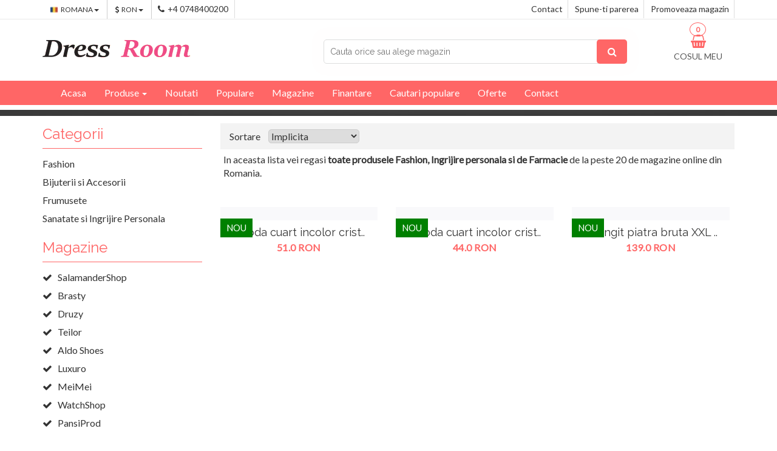

--- FILE ---
content_type: text/html; charset=UTF-8
request_url: https://dressroom.ro/articole
body_size: 9281
content:
<!DOCTYPE html>

<html lang="ro">
<head>
<meta charset="utf-8">
<meta http-equiv="X-UA-Compatible" content="IE=edge">
<meta name="viewport" content="width=device-width, initial-scale=1, maximum-scale=5">
<meta http-equiv="Content-Type" content="text/html; charset=utf-8" />  
<title>Articole  de Fashion  disponibile pe DressRoom</title>
<meta name="description" content="Produse de la 20 de magazine online  cu reduceri pe DressRoom.ro si ">  
<meta name="author" content="DressRoom">
<link rel="canonical" href="https://dressroom.ro/articole" />	  

<link rel="apple-touch-icon" sizes="180x180" href="https://dressroom.ro/favico/apple-touch-icon.png">
<link rel="icon" type="image/png" sizes="32x32" href="https://dressroom.ro/favico/favicon-32x32.png">
<link rel="icon" type="image/png" sizes="16x16" href="https://dressroom.ro/favico/favicon-16x16.png">
<link rel="manifest" href="https://dressroom.ro/favico/site.webmanifest">
<link rel="mask-icon" href="https://dressroom.ro/favico/safari-pinned-tab.svg" color="#5bbad5">
<meta name="msapplication-TileColor" content="#da532c">
<meta name="theme-color" content="#ffffff">  

<meta property="og:url" content="https://dressroom.ro/articole">	
<meta property="og:image:width" content="1200">
<meta property="og:image:height" content="617">
<meta property="og:title" content="Articole  de Fashion  disponibile pe DressRoom">
<meta property="og:description" content="Produse de la 20 de magazine online  cu reduceri pe DressRoom.ro si ">
<meta property="og:image" content="https://dressroom.ro/img/dressroom-wide-logo.jpg">	  
	  
<link href="https://dressroom.ro/css/font-awesome.min.css" rel="stylesheet">
<link href="https://dressroom.ro/css/bootstrap.css" rel="stylesheet">   
<link href="https://dressroom.ro/css/jquery.smartmenus.bootstrap.min.css" rel="stylesheet">
<link rel="stylesheet" type="text/css" href="https://dressroom.ro/css/jquery.simpleLens.min.css">    
<link rel="stylesheet" type="text/css" href="https://dressroom.ro/css/slick.min.css">
<link rel="stylesheet" type="text/css" href="https://dressroom.ro/css/nouislider.min.css">
<link id="switcher" href="https://dressroom.ro/css/theme-color/default-theme.min.css" rel="stylesheet">
<link href="https://dressroom.ro/css/sequence-theme.modern-slide-in.min.css" rel="stylesheet" media="all">
<link href="https://dressroom.ro/css/style.min.css" rel="stylesheet">     

<link href='https://fonts.googleapis.com/css?family=Lato' rel='stylesheet' type='text/css'>
<link href='https://fonts.googleapis.com/css?family=Raleway' rel='stylesheet' type='text/css'>

<script type="application/javascript">
$(document).ready(function() {
$("#btn2").click(function() {
console.log('asd');
$(this).removeClass('pulse');
});
})
</script>	  	 
<style>
.sidebarproducts{
  -webkit-mask-image: linear-gradient(45deg,#000 25%,rgba(0,0,0,.2) 50%,#000 75%);
  mask-image: linear-gradient(45deg,#000 25%,rgba(0,0,0,.2) 50%,#000 75%);
  -webkit-mask-size: 800%;
  mask-size: 800%;
  -webkit-mask-position: 0;
  mask-position: 0;
}
.sidebarproducts:hover{
  transition: mask-position 4s ease,-webkit-mask-position 2s ease;
  -webkit-mask-position: 120%;
  mask-position: 120%;
  opacity: 1;
}		
.pulse {
    -webkit-animation-name: pulsate;
    -webkit-animation-duration: 3s;
    -webkit-animation-timing-function: ease-in-out;
    -webkit-animation-iteration-count: infinite
}
@-webkit-keyframes pulsate {
  0% {
    -webkit-box-shadow: 0 0 0 0 rgba(255,0,0, 0.4);
  }
  70% {
      -webkit-box-shadow: 0 0 0 20px rgba(255,0,0, 0);
  }
  100% {
      -webkit-box-shadow: 0 0 0 0 rgba(255,0,0, 0);
  }	
 }	
.responsive {
  object-fit: contain;
  object-position: center;
  width: auto;	
  max-width: 250px;
 max-height: 240px;	
}	
.responsiveSquare {
  object-fit: contain;
  object-position: center;	
  width: auto;	
  max-width: 150px;
 max-height: 150px;	
}	
.aa-search-box{
        position: relative;
		width: 100%;
}
.aa-search-box input[type="text"]{
		width: 100%;
}
.result{
		width: 100%;
		background:#DCDBDB;
		background-color: #DCDBDB;
        position: absolute;        
        z-index: 999;
        top: 100%;
        left: 0;
}
.aa-search-box input[type="text"], .result{
        width: 100%;
}
.result p{
		width: 100%;
		background: #FCBBBC;
        margin: 0;
        padding: 7px 10px;
        border-top: none;	
        cursor: pointer;
}
.result p:hover{
		width: 100%;
        background:#DCDBDB;
}
</style>	  
</head>
<body class="productPage">  
<a class="scrollToTop" href="#"><i class="fa fa-chevron-up"></i></a>
<header id="aa-header">
<div class="aa-header-top">
<div class="container">
<div class="row">
<div class="col-md-12">
<div class="aa-header-top-area">
<div class="aa-header-top-left">
<div class="aa-language">
<div class="dropdown">
<a class="btn dropdown-toggle" href="#" type="button" id="dropdownMenu1" data-toggle="dropdown" aria-haspopup="true" aria-expanded="true">
<img src="https://dressroom.ro/img/flag/romania.jpg" alt="DressRoom in limba Romana">ROMANA
<span class="caret"></span>
</a>
<ul class="dropdown-menu" aria-labelledby="dropdownMenu1">
<li><a><img src="https://dressroom.ro/img/flag/french.jpg" alt="DressRoom en Francais">FRENCH</a></li>
<li><a><img src="https://dressroom.ro/img/flag/english.jpg" alt="DressRoom in English">ENGLISH</a></li>
</ul>
</div>
</div>
<div class="aa-currency">
<div class="dropdown">
<a class="btn dropdown-toggle" href="#" type="button" id="dropdownMenu1" data-toggle="dropdown" aria-haspopup="true" aria-expanded="true">
<i class="fa fa-usd"></i>RON
<span class="caret"></span>
</a>
</div>
</div>
<div class="cellphone hidden-xs">
<p><span class="fa fa-phone"></span><a href="tel:0040748400200" title="Apeleaza DressRoom">+4 0748400200</a></p>
</div>
</div>
<div class="aa-header-top-right">
<ul class="aa-head-top-nav-right">
<li><a href="https://dressroom.ro/contact" title="Contact DressRoom">Contact</a></li>
<li class="hidden-xs"><a href="https://g.page/r/CWy0DMnJ3s0hEAg/review" target="_blank" title="Parerea ta conteaza">Spune-ti parerea</a></li>
<li class="hidden-xs"><a href="https://ewol.ro/publica" target="_blank" title="Publica magazin si produse">Promoveaza magazin</a></li>	
</ul>
</div>
</div>
</div>
</div>
</div>
</div>
<div class="aa-header-bottom">
<div class="container">
<div class="row">
<div class="col-md-12">
<div class="aa-header-bottom-area">
<div class="aa-logo">
<a href="https://dressroom.ro" title="DressRoom - Agregator Haine, Fashion, Parfumuri">
<img src="https://dressroom.ro/img/dressroom-logo3.png" alt="DressRoom - Agregator Haine, Fashion, Parfumuri" title="DressRoom - Agregator Haine, Fashion, Parfumuri">
</a> 
</div>
<div class="aa-cartbox">
<a class="aa-cart-link" href="#">
<span class="fa fa-shopping-basket"></span>
<span class="aa-cart-title">COSUL MEU</span>
					
<span class="aa-cart-notify">0</span>
</a>
<div class="aa-cartbox-summary">
<ul>                  
<li>
<span class="aa-cartbox-total-title">
Total
</span>
<span class="aa-cartbox-total-price">
0 RON
</span>
</li>
</ul>
<a class="aa-cartbox-checkout aa-primary-btn" href="https://dressroom.ro/cos-cumparaturi" title="Cosul meu de cumparaturi la DressRoom">Vezi Cos</a>
</div>
</div>
<form action="https://dressroom.ro/search?a=search" method="POST" minlength="3" required name="name" id="name" class="hm-searchbox">
<div class="aa-search-box" style="max-width: 100%; border-radius: 5px;">
<input type="text" id="name" name="name" minlength="3" maxlength="25" onkeyup="this.value = this.value.toLowerCase(); nospaces(this);" class="pulse" autocomplete="on" placeholder="Cauta orice sau alege magazin " style="border-radius: 5px;">
<button type="submit" title="Cautare" style="border-radius: 5px;"><span class="fa fa-search"></span></button>
<div class="result"></div>	  
</div>
</form>
</div>
</div>
</div>
</div>
</div>
</header><section id="menu">
<div class="container">
<div class="menu-area">
<div class="navbar navbar-default" role="navigation">
<div class="navbar-header">
<button type="button" class="navbar-toggle" data-toggle="collapse" data-target=".navbar-collapse">
<span class="sr-only">Toggle navigation</span>
<span class="icon-bar"></span>
<span class="icon-bar"></span>
<span class="icon-bar"></span>
</button>          
</div>
<div class="navbar-collapse collapse">
<ul class="nav navbar-nav">
<li><a href="https://dressroom.ro" title="DressRoom - Prima pagina">Acasa</a></li>
<li><a href="https://dressroom.ro/articole" title="Toate produsele fashion pe DressRoom">Produse <span class="caret"></span></a>
<ul class="dropdown-menu">                
<li><a href="https://dressroom.ro/articole/cat-Fashion" title="Imbracaminte, Incaltaminte, Lenjerie si Produse de Fashion la DressRoom">Fashion</a></li>
<li><a href="https://dressroom.ro/articole/cat-Bijuterii Si Accesorii" title="Bijuterii si Accesorii la DressRoom">Bijuterii si accesorii</a></li>
<li><a href="https://dressroom.ro/articole/cat-Frumusete" title="Produse de Infrumusetare si Mentinere la DressRoom">Frumusete</a></li>
<li><a href="https://dressroom.ro/articole/cat-Sanatate Si Ingrijire Personala" title="Articole de Sanatate, Farmacie si Ingrijire Personala la DressRoom">Sanatate si Ingrijire Personala</a></li>              
</ul>
</li>
<li><a href="https://dressroom.ro/noutati" title="Articole noi de Fashion si Parfumerie">Noutati</a></li>
<li><a href="https://dressroom.ro/populare" title="Produse Fashion Populare pe DressRoom">Populare</a></li>
<li><a href="https://dressroom.ro/magazine" title="Lista de Magazine Fashion pe DressRoom">Magazine</a></li>
<li><a href="https://dressroom.ro/finantare" title="Institutii de Creditare pe DressRoom">Finantare</a></li>
<li><a href="https://dressroom.ro/cautari" title="Cautari populare fashion pe DressRoom">Cautari populare</a></li>  <li><a href="https://xsales.ro/blog" title="Noutati si Oferte pe Blog" target="_blank">Oferte</a></li>
<li><a href="https://dressroom.ro/contact" title="Contact DressRoom">Contact</a></li>
</ul>
</div>
</div>
</div>       
</div>
</section><section style="max-height: 10px;">
<img src="https://dressroom.ro/img/sliders/bg-dressroom5.webp" alt="Achizitii Recente DressRoom" style="width: 100%; max-height: 10px;">
</section>

<section id="aa-product-category">
<div class="container">
<div class="row">
<div class="col-lg-9 col-md-9 col-sm-8 col-md-push-3">
<div class="aa-product-catg-content">
<div class="aa-product-catg-head">
<div class="aa-product-catg-head-left">
<form action="" class="aa-sort-form" style="border-radius: 5px;">
<label for="">Sortare</label>
<select name="" class="input-select" onchange="this.options[this.selectedIndex].value && (window.location = this.options[this.selectedIndex].value);" style="border-radius: 5px;">
<option  value="https://dressroom.ro/articole" selected="Default">Implicita</option>
<option value="https://dressroom.ro/articole?filter=asc">Pret crescator</option>
<option value="https://dressroom.ro/articole?filter=desc">Pret descrescator</option>
</select>
</form>
</div>
</div>
		  
	
<br><div style="padding: 5px;"><p><br>In aceasta lista vei regasi <strong>toate produsele   Fashion, Ingrijire personala si de Farmacie</strong> de la peste 20 de magazine online din Romania.</p></div>
	
<div class="aa-product-catg-body">
<ul class="aa-product-catg">
<li>
<figure style="border-radius:5px;">
<a class="aa-product-img" href="https://dressroom.ro/detail/027737ec1912402f2967144f5fd2d3ebfaea9d94c1d3e746153286a8192b0c10" title="Vezi detalii pentru Geoda cuart incolor cristal de stanca model 10">
<img src="https://cdn.shopify.com/s/files/1/0666/5165/2389/files/rn-image_picker_lib_temp_c64d76ff-30d6-4600-a0a4-9c37366c8452.jpg?v=1766563789" alt="Geoda cuart incolor cristal de stanca model 10"  onerror="this.onerror=''; this.src='https://dressroom.ro/fara-imagine.webp';" loading="lazy" class="responsive" style="border-radius:5px;"></a>
<a class="aa-add-card-btn" href="https://dressroom.ro/buy/118181107/productHash/027737ec1912402f2967144f5fd2d3ebfaea9d94c1d3e746153286a8192b0c10" title="Cumpara Geoda cuart incolor cristal de stanca model 10 acum" target="_blank" style="border-radius:5px;"><span class="fa fa-shopping-cart"></span>Adauga in cos</a>
<figcaption>
<h4 class="aa-product-title"><a href="https://dressroom.ro/detail/027737ec1912402f2967144f5fd2d3ebfaea9d94c1d3e746153286a8192b0c10" title="Vezi detalii pentru Geoda cuart incolor cristal de stanca model 10">Geoda cuart incolor crist..</a></h4>
<span class="aa-product-price">51.0 RON</span><span class="aa-product-price"></span>
</figcaption>
</figure>
<span class="aa-badge aa-sale"><span class="bage">NOU</span></span>
</li>
<li>
<figure style="border-radius:5px;">
<a class="aa-product-img" href="https://dressroom.ro/detail/027737ec1912402f2967144f5fd2d3ebac218f4dadd895e9a73de081545fbfc1" title="Vezi detalii pentru Geoda cuart incolor cristal de stanca model 5">
<img src="https://cdn.shopify.com/s/files/1/0666/5165/2389/files/rn-image_picker_lib_temp_b2075885-1408-4fab-8f83-13b7cb7143de.jpg?v=1766563879" alt="Geoda cuart incolor cristal de stanca model 5"  onerror="this.onerror=''; this.src='https://dressroom.ro/fara-imagine.webp';" loading="lazy" class="responsive" style="border-radius:5px;"></a>
<a class="aa-add-card-btn" href="https://dressroom.ro/buy/118181106/productHash/027737ec1912402f2967144f5fd2d3ebac218f4dadd895e9a73de081545fbfc1" title="Cumpara Geoda cuart incolor cristal de stanca model 5 acum" target="_blank" style="border-radius:5px;"><span class="fa fa-shopping-cart"></span>Adauga in cos</a>
<figcaption>
<h4 class="aa-product-title"><a href="https://dressroom.ro/detail/027737ec1912402f2967144f5fd2d3ebac218f4dadd895e9a73de081545fbfc1" title="Vezi detalii pentru Geoda cuart incolor cristal de stanca model 5">Geoda cuart incolor crist..</a></h4>
<span class="aa-product-price">44.0 RON</span><span class="aa-product-price"></span>
</figcaption>
</figure>
<span class="aa-badge aa-sale"><span class="bage">NOU</span></span>
</li>
<li>
<figure style="border-radius:5px;">
<a class="aa-product-img" href="https://dressroom.ro/detail/027737ec1912402f2967144f5fd2d3eb6f564c90fc0d50601a956c4baaa2cd2c" title="Vezi detalii pentru Shungit piatra bruta XXL model 9">
<img src="https://cdn.shopify.com/s/files/1/0666/5165/2389/files/rn-image_picker_lib_temp_8a779097-242c-4d6a-b4a8-5b1ab85485ed.jpg?v=1766562465" alt="Shungit piatra bruta XXL model 9"  onerror="this.onerror=''; this.src='https://dressroom.ro/fara-imagine.webp';" loading="lazy" class="responsive" style="border-radius:5px;"></a>
<a class="aa-add-card-btn" href="https://dressroom.ro/buy/118178328/productHash/027737ec1912402f2967144f5fd2d3eb6f564c90fc0d50601a956c4baaa2cd2c" title="Cumpara Shungit piatra bruta XXL model 9 acum" target="_blank" style="border-radius:5px;"><span class="fa fa-shopping-cart"></span>Adauga in cos</a>
<figcaption>
<h4 class="aa-product-title"><a href="https://dressroom.ro/detail/027737ec1912402f2967144f5fd2d3eb6f564c90fc0d50601a956c4baaa2cd2c" title="Vezi detalii pentru Shungit piatra bruta XXL model 9">Shungit piatra bruta XXL ..</a></h4>
<span class="aa-product-price">139.0 RON</span><span class="aa-product-price"></span>
</figcaption>
</figure>
<span class="aa-badge aa-sale"><span class="bage">NOU</span></span>
</li>
<li>
<figure style="border-radius:5px;">
<a class="aa-product-img" href="https://dressroom.ro/detail/027737ec1912402f2967144f5fd2d3eb6e8bd22cec89879064b2cb4bc7541bcd" title="Vezi detalii pentru Shungit piatra bruta XXL model 8">
<img src="https://cdn.shopify.com/s/files/1/0666/5165/2389/files/rn-image_picker_lib_temp_804b8b5d-663f-4aa4-b038-2ba0dcfbaf8c.jpg?v=1766562522" alt="Shungit piatra bruta XXL model 8"  onerror="this.onerror=''; this.src='https://dressroom.ro/fara-imagine.webp';" loading="lazy" class="responsive" style="border-radius:5px;"></a>
<a class="aa-add-card-btn" href="https://dressroom.ro/buy/118178327/productHash/027737ec1912402f2967144f5fd2d3eb6e8bd22cec89879064b2cb4bc7541bcd" title="Cumpara Shungit piatra bruta XXL model 8 acum" target="_blank" style="border-radius:5px;"><span class="fa fa-shopping-cart"></span>Adauga in cos</a>
<figcaption>
<h4 class="aa-product-title"><a href="https://dressroom.ro/detail/027737ec1912402f2967144f5fd2d3eb6e8bd22cec89879064b2cb4bc7541bcd" title="Vezi detalii pentru Shungit piatra bruta XXL model 8">Shungit piatra bruta XXL ..</a></h4>
<span class="aa-product-price">129.0 RON</span><span class="aa-product-price"></span>
</figcaption>
</figure>
<span class="aa-badge aa-sale"><span class="bage">NOU</span></span>
</li>
<li>
<figure style="border-radius:5px;">
<a class="aa-product-img" href="https://dressroom.ro/detail/027737ec1912402f2967144f5fd2d3eb7efb5de289d36091850a0b267593703d" title="Vezi detalii pentru Geoda cuart incolor cristal de stanca model 15">
<img src="https://cdn.shopify.com/s/files/1/0666/5165/2389/files/rn-image_picker_lib_temp_1c4395f9-400b-48fe-a5e9-2d0fc8031486.jpg?v=1766563727" alt="Geoda cuart incolor cristal de stanca model 15"  onerror="this.onerror=''; this.src='https://dressroom.ro/fara-imagine.webp';" loading="lazy" class="responsive" style="border-radius:5px;"></a>
<a class="aa-add-card-btn" href="https://dressroom.ro/buy/118176148/productHash/027737ec1912402f2967144f5fd2d3eb7efb5de289d36091850a0b267593703d" title="Cumpara Geoda cuart incolor cristal de stanca model 15 acum" target="_blank" style="border-radius:5px;"><span class="fa fa-shopping-cart"></span>Adauga in cos</a>
<figcaption>
<h4 class="aa-product-title"><a href="https://dressroom.ro/detail/027737ec1912402f2967144f5fd2d3eb7efb5de289d36091850a0b267593703d" title="Vezi detalii pentru Geoda cuart incolor cristal de stanca model 15">Geoda cuart incolor crist..</a></h4>
<span class="aa-product-price">55.0 RON</span><span class="aa-product-price"></span>
</figcaption>
</figure>
<span class="aa-badge aa-sale"><span class="bage">NOU</span></span>
</li>
<li>
<figure style="border-radius:5px;">
<a class="aa-product-img" href="https://dressroom.ro/detail/027737ec1912402f2967144f5fd2d3eb5ce60105e53c3a65504c6aea55957cc8" title="Vezi detalii pentru Geoda cuart incolor cristal de stanca model 9">
<img src="https://cdn.shopify.com/s/files/1/0666/5165/2389/files/rn-image_picker_lib_temp_eb8870ec-6712-4093-96ea-e030c50c51ed.jpg?v=1766563818" alt="Geoda cuart incolor cristal de stanca model 9"  onerror="this.onerror=''; this.src='https://dressroom.ro/fara-imagine.webp';" loading="lazy" class="responsive" style="border-radius:5px;"></a>
<a class="aa-add-card-btn" href="https://dressroom.ro/buy/118176142/productHash/027737ec1912402f2967144f5fd2d3eb5ce60105e53c3a65504c6aea55957cc8" title="Cumpara Geoda cuart incolor cristal de stanca model 9 acum" target="_blank" style="border-radius:5px;"><span class="fa fa-shopping-cart"></span>Adauga in cos</a>
<figcaption>
<h4 class="aa-product-title"><a href="https://dressroom.ro/detail/027737ec1912402f2967144f5fd2d3eb5ce60105e53c3a65504c6aea55957cc8" title="Vezi detalii pentru Geoda cuart incolor cristal de stanca model 9">Geoda cuart incolor crist..</a></h4>
<span class="aa-product-price">55.0 RON</span><span class="aa-product-price"></span>
</figcaption>
</figure>
<span class="aa-badge aa-sale"><span class="bage">NOU</span></span>
</li>
<li>
<figure style="border-radius:5px;">
<a class="aa-product-img" href="https://dressroom.ro/detail/027737ec1912402f2967144f5fd2d3eb96ac55c31ba77a327f824627df5e4f83" title="Vezi detalii pentru Palmstone lapis lazuli m8">
<img src="https://cdn.shopify.com/s/files/1/0666/5165/2389/files/rn-image_picker_lib_temp_0b3fb87a-b2c0-458e-9f15-cffdf0d73ef4.jpg?v=1766563212" alt="Palmstone lapis lazuli m8"  onerror="this.onerror=''; this.src='https://dressroom.ro/fara-imagine.webp';" loading="lazy" class="responsive" style="border-radius:5px;"></a>
<a class="aa-add-card-btn" href="https://dressroom.ro/buy/118175323/productHash/027737ec1912402f2967144f5fd2d3eb96ac55c31ba77a327f824627df5e4f83" title="Cumpara Palmstone lapis lazuli m8 acum" target="_blank" style="border-radius:5px;"><span class="fa fa-shopping-cart"></span>Adauga in cos</a>
<figcaption>
<h4 class="aa-product-title"><a href="https://dressroom.ro/detail/027737ec1912402f2967144f5fd2d3eb96ac55c31ba77a327f824627df5e4f83" title="Vezi detalii pentru Palmstone lapis lazuli m8">Palmstone lapis lazuli m8..</a></h4>
<span class="aa-product-price">44.0 RON</span><span class="aa-product-price"></span>
</figcaption>
</figure>
<span class="aa-badge aa-sale"><span class="bage">NOU</span></span>
</li>
<li>
<figure style="border-radius:5px;">
<a class="aa-product-img" href="https://dressroom.ro/detail/ddc718a0add35d0555560b0735faaa81f0e3bd719da9bda20f83e8d3ec04574d" title="Vezi detalii pentru Inel semi eternity din aur alb cu diamante negre de 1.3ct">
<img src=" https://cdn1.teilor.ro/media/product/PARENT_246568_ROSE/inel-semi-eternity-din-aur-alb-cu-diamante-negre_246568_ROSE_9.glb" alt="Inel semi eternity din aur alb cu diamante negre de 1.3ct"  onerror="this.onerror=''; this.src='https://dressroom.ro/fara-imagine.webp';" loading="lazy" class="responsive" style="border-radius:5px;"></a>
<a class="aa-add-card-btn" href="https://dressroom.ro/buy/118105894/productHash/ddc718a0add35d0555560b0735faaa81f0e3bd719da9bda20f83e8d3ec04574d" title="Cumpara Inel semi eternity din aur alb cu diamante negre de 1.3ct acum" target="_blank" style="border-radius:5px;"><span class="fa fa-shopping-cart"></span>Adauga in cos</a>
<figcaption>
<h4 class="aa-product-title"><a href="https://dressroom.ro/detail/ddc718a0add35d0555560b0735faaa81f0e3bd719da9bda20f83e8d3ec04574d" title="Vezi detalii pentru Inel semi eternity din aur alb cu diamante negre de 1.3ct">Inel semi eternity din au..</a></h4>
<span class="aa-product-price">5650.0 RON</span><span class="aa-product-price"></span>
</figcaption>
</figure>
<span class="aa-badge aa-sale"><span class="bage">NOU</span></span>
</li>
<li>
<figure style="border-radius:5px;">
<a class="aa-product-img" href="https://dressroom.ro/detail/ddc718a0add35d0555560b0735faaa8135c74486129237673cc7153ae3580060" title="Vezi detalii pentru Inel semi eternity din aur alb cu diamante negre de 0.5ct">
<img src=" https://cdn1.teilor.ro/media/product/PARENT_246557_WHITE/inel-semi-eternity-din-aur-alb-cu-diamante-negre_246557_WHITE_9.glb" alt="Inel semi eternity din aur alb cu diamante negre de 0.5ct"  onerror="this.onerror=''; this.src='https://dressroom.ro/fara-imagine.webp';" loading="lazy" class="responsive" style="border-radius:5px;"></a>
<a class="aa-add-card-btn" href="https://dressroom.ro/buy/118105892/productHash/ddc718a0add35d0555560b0735faaa8135c74486129237673cc7153ae3580060" title="Cumpara Inel semi eternity din aur alb cu diamante negre de 0.5ct acum" target="_blank" style="border-radius:5px;"><span class="fa fa-shopping-cart"></span>Adauga in cos</a>
<figcaption>
<h4 class="aa-product-title"><a href="https://dressroom.ro/detail/ddc718a0add35d0555560b0735faaa8135c74486129237673cc7153ae3580060" title="Vezi detalii pentru Inel semi eternity din aur alb cu diamante negre de 0.5ct">Inel semi eternity din au..</a></h4>
<span class="aa-product-price">2770.0 RON</span><span class="aa-product-price"></span>
</figcaption>
</figure>
<span class="aa-badge aa-sale"><span class="bage">NOU</span></span>
</li>
<li>
<figure style="border-radius:5px;">
<a class="aa-product-img" href="https://dressroom.ro/detail/ddc718a0add35d0555560b0735faaa817032a1fc27bae131abf912f133ca92ea" title="Vezi detalii pentru Inel semi eternity din aur roz cu diamante negre de 0.47ct">
<img src=" https://cdn1.teilor.ro/media/product/PARENT_245236_ROSE/inel-semi-eternity-din-aur-roz-cu-diamante-negre_245236_ROSE_9.glb" alt="Inel semi eternity din aur roz cu diamante negre de 0.47ct"  onerror="this.onerror=''; this.src='https://dressroom.ro/fara-imagine.webp';" loading="lazy" class="responsive" style="border-radius:5px;"></a>
<a class="aa-add-card-btn" href="https://dressroom.ro/buy/118105887/productHash/ddc718a0add35d0555560b0735faaa817032a1fc27bae131abf912f133ca92ea" title="Cumpara Inel semi eternity din aur roz cu diamante negre de 0.47ct acum" target="_blank" style="border-radius:5px;"><span class="fa fa-shopping-cart"></span>Adauga in cos</a>
<figcaption>
<h4 class="aa-product-title"><a href="https://dressroom.ro/detail/ddc718a0add35d0555560b0735faaa817032a1fc27bae131abf912f133ca92ea" title="Vezi detalii pentru Inel semi eternity din aur roz cu diamante negre de 0.47ct">Inel semi eternity din au..</a></h4>
<span class="aa-product-price">2770.0 RON</span><span class="aa-product-price"></span>
</figcaption>
</figure>
<span class="aa-badge aa-sale"><span class="bage">NOU</span></span>
</li>
<li>
<figure style="border-radius:5px;">
<a class="aa-product-img" href="https://dressroom.ro/detail/ddc718a0add35d0555560b0735faaa81266c315ecebd8d464e9f6ccc910fbf30" title="Vezi detalii pentru Brosa cu fluturi din aur roz cu pietre pretioase si semipretioase de 3.1ct">
<img src=" https://cdn1.teilor.ro/media/product/PARENT_246501_ROSE/brosa-cu-fluturi-din-aur-roz-cu-pietre-pretioase-si-semipretioase_246501_ROSE_9.glb" alt="Brosa cu fluturi din aur roz cu pietre pretioase si semipretioase de 3.1ct"  onerror="this.onerror=''; this.src='https://dressroom.ro/fara-imagine.webp';" loading="lazy" class="responsive" style="border-radius:5px;"></a>
<a class="aa-add-card-btn" href="https://dressroom.ro/buy/118105885/productHash/ddc718a0add35d0555560b0735faaa81266c315ecebd8d464e9f6ccc910fbf30" title="Cumpara Brosa cu fluturi din aur roz cu pietre pretioase si semipretioase de 3.1ct acum" target="_blank" style="border-radius:5px;"><span class="fa fa-shopping-cart"></span>Adauga in cos</a>
<figcaption>
<h4 class="aa-product-title"><a href="https://dressroom.ro/detail/ddc718a0add35d0555560b0735faaa81266c315ecebd8d464e9f6ccc910fbf30" title="Vezi detalii pentru Brosa cu fluturi din aur roz cu pietre pretioase si semipretioase de 3.1ct">Brosa cu fluturi din aur ..</a></h4>
<span class="aa-product-price">18985.0 RON</span><span class="aa-product-price"></span>
</figcaption>
</figure>
<span class="aa-badge aa-sale"><span class="bage">NOU</span></span>
</li>
<li>
<figure style="border-radius:5px;">
<a class="aa-product-img" href="https://dressroom.ro/detail/ddc718a0add35d0555560b0735faaa81e7d0aaaefed37581fe6f1e9f4730689b" title="Vezi detalii pentru Brosa cu fluturi din aur roz cu pietre pretioase si semipretioase de 1.6ct">
<img src=" https://cdn1.teilor.ro/media/product/PARENT_246500_ROSE/brosa-cu-fluturi-din-aur-roz-cu-pietre-pretioase-si-semipretioase_246500_ROSE_9.glb" alt="Brosa cu fluturi din aur roz cu pietre pretioase si semipretioase de 1.6ct"  onerror="this.onerror=''; this.src='https://dressroom.ro/fara-imagine.webp';" loading="lazy" class="responsive" style="border-radius:5px;"></a>
<a class="aa-add-card-btn" href="https://dressroom.ro/buy/118105884/productHash/ddc718a0add35d0555560b0735faaa81e7d0aaaefed37581fe6f1e9f4730689b" title="Cumpara Brosa cu fluturi din aur roz cu pietre pretioase si semipretioase de 1.6ct acum" target="_blank" style="border-radius:5px;"><span class="fa fa-shopping-cart"></span>Adauga in cos</a>
<figcaption>
<h4 class="aa-product-title"><a href="https://dressroom.ro/detail/ddc718a0add35d0555560b0735faaa81e7d0aaaefed37581fe6f1e9f4730689b" title="Vezi detalii pentru Brosa cu fluturi din aur roz cu pietre pretioase si semipretioase de 1.6ct">Brosa cu fluturi din aur ..</a></h4>
<span class="aa-product-price">10360.0 RON</span><span class="aa-product-price"></span>
</figcaption>
</figure>
<span class="aa-badge aa-sale"><span class="bage">NOU</span></span>
</li>
<li>
<figure style="border-radius:5px;">
<a class="aa-product-img" href="https://dressroom.ro/detail/ddc718a0add35d0555560b0735faaa8152bdf870128ed6892815f01c2d833ed0" title="Vezi detalii pentru Brosa fundita din aur roz cu pietre pretioase de 5ct">
<img src=" https://cdn1.teilor.ro/media/product/PARENT_246394_ROSE/brosa-fundita-din-aur-roz-cu-pietre-pretioase_246394_ROSE_9.glb" alt="Brosa fundita din aur roz cu pietre pretioase de 5ct"  onerror="this.onerror=''; this.src='https://dressroom.ro/fara-imagine.webp';" loading="lazy" class="responsive" style="border-radius:5px;"></a>
<a class="aa-add-card-btn" href="https://dressroom.ro/buy/118105883/productHash/ddc718a0add35d0555560b0735faaa8152bdf870128ed6892815f01c2d833ed0" title="Cumpara Brosa fundita din aur roz cu pietre pretioase de 5ct acum" target="_blank" style="border-radius:5px;"><span class="fa fa-shopping-cart"></span>Adauga in cos</a>
<figcaption>
<h4 class="aa-product-title"><a href="https://dressroom.ro/detail/ddc718a0add35d0555560b0735faaa8152bdf870128ed6892815f01c2d833ed0" title="Vezi detalii pentru Brosa fundita din aur roz cu pietre pretioase de 5ct">Brosa fundita din aur roz..</a></h4>
<span class="aa-product-price">13350.0 RON</span><span class="aa-product-price"></span>
</figcaption>
</figure>
<span class="aa-badge aa-sale"><span class="bage">NOU</span></span>
</li>
<li>
<figure style="border-radius:5px;">
<a class="aa-product-img" href="https://dressroom.ro/detail/ddc718a0add35d0555560b0735faaa817cd8a0b98fffda8b73d512eba212c74e" title="Vezi detalii pentru Inel cu fluturi din aur roz cu pietre pretioase si semipretioase de 1.6ct">
<img src=" https://cdn1.teilor.ro/media/product/PARENT_246502_ROSE/inel-cu-fluturi-din-aur-roz-cu-pietre-pretioase-si-semipretioase_246502_ROSE_9.glb" alt="Inel cu fluturi din aur roz cu pietre pretioase si semipretioase de 1.6ct"  onerror="this.onerror=''; this.src='https://dressroom.ro/fara-imagine.webp';" loading="lazy" class="responsive" style="border-radius:5px;"></a>
<a class="aa-add-card-btn" href="https://dressroom.ro/buy/118105882/productHash/ddc718a0add35d0555560b0735faaa817cd8a0b98fffda8b73d512eba212c74e" title="Cumpara Inel cu fluturi din aur roz cu pietre pretioase si semipretioase de 1.6ct acum" target="_blank" style="border-radius:5px;"><span class="fa fa-shopping-cart"></span>Adauga in cos</a>
<figcaption>
<h4 class="aa-product-title"><a href="https://dressroom.ro/detail/ddc718a0add35d0555560b0735faaa817cd8a0b98fffda8b73d512eba212c74e" title="Vezi detalii pentru Inel cu fluturi din aur roz cu pietre pretioase si semipretioase de 1.6ct">Inel cu fluturi din aur r..</a></h4>
<span class="aa-product-price">13515.0 RON</span><span class="aa-product-price"></span>
</figcaption>
</figure>
<span class="aa-badge aa-sale"><span class="bage">NOU</span></span>
</li>
<li>
<figure style="border-radius:5px;">
<a class="aa-product-img" href="https://dressroom.ro/detail/ddc718a0add35d0555560b0735faaa811ea90ae93a83dc7e7e9bef194d763b1a" title="Vezi detalii pentru Bratara din aur galben cu diamante de 0.35ct">
<img src="https://cdn1.teilor.ro/media/product/PARENT_239847_YELLOW/Bratara-din-aur-galben-cu-diamante-de-0.35ct_239847_YELLOW_1.webp?v=3&w=2000" alt="Bratara din aur galben cu diamante de 0.35ct"  onerror="this.onerror=''; this.src='https://dressroom.ro/fara-imagine.webp';" loading="lazy" class="responsive" style="border-radius:5px;"></a>
<a class="aa-add-card-btn" href="https://dressroom.ro/buy/118104012/productHash/ddc718a0add35d0555560b0735faaa811ea90ae93a83dc7e7e9bef194d763b1a" title="Cumpara Bratara din aur galben cu diamante de 0.35ct acum" target="_blank" style="border-radius:5px;"><span class="fa fa-shopping-cart"></span>Adauga in cos</a>
<figcaption>
<h4 class="aa-product-title"><a href="https://dressroom.ro/detail/ddc718a0add35d0555560b0735faaa811ea90ae93a83dc7e7e9bef194d763b1a" title="Vezi detalii pentru Bratara din aur galben cu diamante de 0.35ct">Bratara din aur galben cu..</a></h4>
<span class="aa-product-price">13930.0 RON</span><span class="aa-product-price"></span>
</figcaption>
</figure>
<span class="aa-badge aa-sale"><span class="bage">NOU</span></span>
</li>
				  
</ul>
</div>
<div class="aa-product-catg-pagination" style="padding: -15px;margin-top: -15px;">				
<nav style="padding: -15px;margin-top: -15px;">
<ul class="pagination" style="padding: -15px;margin-top: -15px;">				
<li><a>1</a></li><li><a href="https://dressroom.ro/articole/page-2">2</a></li><li><a href="https://dressroom.ro/articole/page-3">3</a></li><li><a href="https://dressroom.ro/articole/page-2" aria-label="Next">
<span aria-hidden="true">&raquo;</span></a></li><li><a href="https://dressroom.ro/articole/page-30567" aria-label="Next">
<span aria-hidden="true">&raquo;&raquo;</span></a></li>				
</ul>
</nav>
<hr size=1>				
</div>
</div>
</div>
<div class="col-lg-3 col-md-3 col-sm-4 col-md-pull-9">
<aside class="aa-sidebar" style="padding-top: 15px;">
<div class="aa-sidebar-widget">
<h3>Categorii</h3>
<ul class="aa-catg-nav">
<li><a href="https://dressroom.ro/articole/cat-Fashion" title="Articole de imbracaminte si incaltaminte pe DressRoom.ro">Fashion</a></li>
<li><a href="https://dressroom.ro/articole/cat-Bijuterii Si Accesorii" title="Bijuterii Si Accesorii pe DressRoom.ro">Bijuterii si Accesorii</a></li>
<li><a href="https://dressroom.ro/articole/cat-Frumusete" title="Produse de Infrumusetare pe DressRoom.ro">Frumusete</a></li>
<li><a href="https://dressroom.ro/articole/cat-Sanatate Si Ingrijire Personala" title="Produse pentru Sanatate Si Ingrijire Personala pe DressRoom.ro">Sanatate si Ingrijire Personala</a></li>
</ul>
</div>
<div class="aa-sidebar-widget">
<h3>Magazine</h3>
<ul class="aa-catg-nav">				  
<li><a href="https://dressroom.ro/articole/sel-SalamanderShop" title="Articole comercializate de SalamanderShop pe DressRoom.ro"><i class="fa fa-check" aria-hidden="true"></i> &nbsp; SalamanderShop</a></li><li><a href="https://dressroom.ro/articole/sel-Brasty" title="Articole comercializate de Brasty pe DressRoom.ro"><i class="fa fa-check" aria-hidden="true"></i> &nbsp; Brasty</a></li><li><a href="https://dressroom.ro/articole/sel-Druzy" title="Articole comercializate de Druzy pe DressRoom.ro"><i class="fa fa-check" aria-hidden="true"></i> &nbsp; Druzy</a></li><li><a href="https://dressroom.ro/articole/sel-Teilor" title="Articole comercializate de Teilor pe DressRoom.ro"><i class="fa fa-check" aria-hidden="true"></i> &nbsp; Teilor</a></li><li><a href="https://dressroom.ro/articole/sel-Aldo Shoes" title="Articole comercializate de Aldo Shoes pe DressRoom.ro"><i class="fa fa-check" aria-hidden="true"></i> &nbsp; Aldo Shoes</a></li><li><a href="https://dressroom.ro/articole/sel-Luxuro" title="Articole comercializate de Luxuro pe DressRoom.ro"><i class="fa fa-check" aria-hidden="true"></i> &nbsp; Luxuro</a></li><li><a href="https://dressroom.ro/articole/sel-MeiMei" title="Articole comercializate de MeiMei pe DressRoom.ro"><i class="fa fa-check" aria-hidden="true"></i> &nbsp; MeiMei</a></li><li><a href="https://dressroom.ro/articole/sel-WatchShop" title="Articole comercializate de WatchShop pe DressRoom.ro"><i class="fa fa-check" aria-hidden="true"></i> &nbsp; WatchShop</a></li><li><a href="https://dressroom.ro/articole/sel-PansiProd" title="Articole comercializate de PansiProd pe DressRoom.ro"><i class="fa fa-check" aria-hidden="true"></i> &nbsp; PansiProd</a></li><li><a href="https://dressroom.ro/articole/sel-Sofiline" title="Articole comercializate de Sofiline pe DressRoom.ro"><i class="fa fa-check" aria-hidden="true"></i> &nbsp; Sofiline</a></li><li><a href="https://dressroom.ro/articole/sel-PriveBoutique" title="Articole comercializate de PriveBoutique pe DressRoom.ro"><i class="fa fa-check" aria-hidden="true"></i> &nbsp; PriveBoutique</a></li><li><a href="https://dressroom.ro/articole/sel-TuJu" title="Articole comercializate de TuJu pe DressRoom.ro"><i class="fa fa-check" aria-hidden="true"></i> &nbsp; TuJu</a></li><li><a href="https://dressroom.ro/magazine" title="Lista tuturor comerciantilor disponibili pe DressRoom.ro">Toate Magazinele</a></li>	
</ul>
</div>			  
<div class="aa-sidebar-widget">
<h3>Cautari recente</h3>
<div class="tag-cloud">
<a href="https://dressroom.ro/search?a=search&q=inel reglabil din argint" title="Vezi produsele inel reglabil din argint disponibile pe DressRoom.ro">inel reglabil din argint</a><a href="https://dressroom.ro/search?a=search&q=von dutch" title="Vezi produsele von dutch disponibile pe DressRoom.ro">von dutch</a><a href="https://dressroom.ro/search?a=search&q=sacou barbati" title="Vezi produsele sacou barbati disponibile pe DressRoom.ro">sacou barbati</a><a href="https://dressroom.ro/search?a=search&q=portofel epica" title="Vezi produsele portofel epica disponibile pe DressRoom.ro">portofel epica</a><a href="https://dressroom.ro/search?a=search&q=portofel" title="Vezi produsele portofel disponibile pe DressRoom.ro">portofel</a><a href="https://dressroom.ro/search?a=search&q=ALICYA001A" title="Vezi produsele ALICYA001A disponibile pe DressRoom.ro">ALICYA001A</a><a href="https://dressroom.ro/search?a=search&q=inima" title="Vezi produsele inima disponibile pe DressRoom.ro">inima</a><a href="https://dressroom.ro/search?a=search&q=ghete barbati" title="Vezi produsele ghete barbati disponibile pe DressRoom.ro">ghete barbati</a></div>
</div>
<div class="aa-sidebar-widget">
<h3>Vazute recent</h3>
<div class="aa-recently-views">
<ul>				
<li style="border:1px; border-radius:5px;border-color:black;border-style: dotted;" class="sidebarproducts">
<a class="aa-cartbox-img" href="https://dressroom.ro/detail/bff9d5d5baf3d017fe98c0fcec9afa50a7499a30849a35db32546f4d5dc980cb" title="ferm LIVING ceas de perete Melt 28 x 33 cm culoarea negru" style="margin-top:5px;margin-bottom:-10px;">
<img src="https://img2.ans-media.com/i/855x1290/AA00-ZEU06O-99X_F1.webp?v=1761586603" alt="ferm LIVING ceas de perete Melt 28 x 33 cm culoarea negru" onerror="this.onerror=''; this.src='https://dressroom.ro/fara-imagine.webp';" loading="lazy" class="responsiveSquare" style="border-radius:5px;"></a>
<div class="aa-cartbox-info" style="margin-top:5px;margin-bottom:-10px;">
<h4><a href="https://dressroom.ro/detail/bff9d5d5baf3d017fe98c0fcec9afa50a7499a30849a35db32546f4d5dc980cb" title="ferm LIVING ceas de perete Melt 28 x 33 cm culoarea negru"><strong>ferm LIVING ceas de perete Melt 28 x 33 </strong>..</a></h4>
<p>979.9 RON</p>
</div>                    
</li><li style="border:1px; border-radius:5px;border-color:black;border-style: dotted;" class="sidebarproducts">
<a class="aa-cartbox-img" href="https://dressroom.ro/detail/bff9d5d5baf3d017fe98c0fcec9afa508f494213cc4baa6432c7860ee586ce4d" title="New Balance pantofi de alergat FuelCell Propel v5 culoarea alb, MFCPRCW5" style="margin-top:5px;margin-bottom:-10px;">
<img src="https://img2.ans-media.com/i/855x1290/SS25-OBM1W7-00X_F1.webp?v=1739261691" alt="New Balance pantofi de alergat FuelCell Propel v5 culoarea alb, MFCPRCW5" onerror="this.onerror=''; this.src='https://dressroom.ro/fara-imagine.webp';" loading="lazy" class="responsiveSquare" style="border-radius:5px;"></a>
<div class="aa-cartbox-info" style="margin-top:5px;margin-bottom:-10px;">
<h4><a href="https://dressroom.ro/detail/bff9d5d5baf3d017fe98c0fcec9afa508f494213cc4baa6432c7860ee586ce4d" title="New Balance pantofi de alergat FuelCell Propel v5 culoarea alb, MFCPRCW5"><strong>New Balance pantofi de alergat FuelCell </strong>..</a></h4>
<p>489.9 RON</p>
</div>                    
</li><li style="border:1px; border-radius:5px;border-color:black;border-style: dotted;" class="sidebarproducts">
<a class="aa-cartbox-img" href="https://dressroom.ro/detail/25b8b826003dca5b723ff659f7d7a50bec30afa96afdbdbfd2274bc65cf975a8" title="Ceas de perete Casio IQ-151-1D" style="margin-top:5px;margin-bottom:-10px;">
<img src="https://cdn.watchshop.ro/images/products/img_202111121617/247778/full/ceas-de-perete-casio-iq-151-1d-625898.png" alt="Ceas de perete Casio IQ-151-1D" onerror="this.onerror=''; this.src='https://dressroom.ro/fara-imagine.webp';" loading="lazy" class="responsiveSquare" style="border-radius:5px;"></a>
<div class="aa-cartbox-info" style="margin-top:5px;margin-bottom:-10px;">
<h4><a href="https://dressroom.ro/detail/25b8b826003dca5b723ff659f7d7a50bec30afa96afdbdbfd2274bc65cf975a8" title="Ceas de perete Casio IQ-151-1D"><strong>Ceas de perete Casio IQ-151-1D</strong>..</a></h4>
<p>134.99 RON</p>
</div>                    
</li><li style="border:1px; border-radius:5px;border-color:black;border-style: dotted;" class="sidebarproducts">
<a class="aa-cartbox-img" href="https://dressroom.ro/detail/bff9d5d5baf3d017fe98c0fcec9afa50a338e260ea94a02c14954ca08b8463ad" title="BA&SH rochie din amestec de matase" style="margin-top:5px;margin-bottom:-10px;">
<img src="https://img2.ans-media.com/i/855x1290/SS24-SUD0LS-MLC_F1.jpg?v=1708413992" alt="BA&SH rochie din amestec de matase" onerror="this.onerror=''; this.src='https://dressroom.ro/fara-imagine.webp';" loading="lazy" class="responsiveSquare" style="border-radius:5px;"></a>
<div class="aa-cartbox-info" style="margin-top:5px;margin-bottom:-10px;">
<h4><a href="https://dressroom.ro/detail/bff9d5d5baf3d017fe98c0fcec9afa50a338e260ea94a02c14954ca08b8463ad" title="BA&SH rochie din amestec de matase"><strong>BA&SH rochie din amestec de matase</strong>..</a></h4>
<p>659.9 RON</p>
</div>                    
</li><li style="border:1px; border-radius:5px;border-color:black;border-style: dotted;" class="sidebarproducts">
<a class="aa-cartbox-img" href="https://dressroom.ro/detail/bff9d5d5baf3d017fe98c0fcec9afa5018af77c9759df58d858821eac97e115b" title="Aldo pumps Grarwen culoarea negru, cu toc drept, 13309286.GRARWEN" style="margin-top:5px;margin-bottom:-10px;">
<img src="https://img2.ans-media.com/i/855x1290/SS23-OBD187-99X_F1.jpg?v=1671540516" alt="Aldo pumps Grarwen culoarea negru, cu toc drept, 13309286.GRARWEN" onerror="this.onerror=''; this.src='https://dressroom.ro/fara-imagine.webp';" loading="lazy" class="responsiveSquare" style="border-radius:5px;"></a>
<div class="aa-cartbox-info" style="margin-top:5px;margin-bottom:-10px;">
<h4><a href="https://dressroom.ro/detail/bff9d5d5baf3d017fe98c0fcec9afa5018af77c9759df58d858821eac97e115b" title="Aldo pumps Grarwen culoarea negru, cu toc drept, 13309286.GRARWEN"><strong>Aldo pumps Grarwen culoarea negru, cu to</strong>..</a></h4>
<p>209.9 RON</p>
</div>                    
</li><li style="border:1px; border-radius:5px;border-color:black;border-style: dotted;" class="sidebarproducts">
<a class="aa-cartbox-img" href="https://dressroom.ro/detail/25b8b826003dca5b723ff659f7d7a50b11d08c2f3533b5763b60b4db4a4878f8" title="Ceas Seiko Ladies SUP451P1" style="margin-top:5px;margin-bottom:-10px;">
<img src="https://cdn.watchshop.ro/images/products/img_202402020518/278319/full/ceas-seiko-seiko-ladies-sup451p1-689305.jpg" alt="Ceas Seiko Ladies SUP451P1" onerror="this.onerror=''; this.src='https://dressroom.ro/fara-imagine.webp';" loading="lazy" class="responsiveSquare" style="border-radius:5px;"></a>
<div class="aa-cartbox-info" style="margin-top:5px;margin-bottom:-10px;">
<h4><a href="https://dressroom.ro/detail/25b8b826003dca5b723ff659f7d7a50b11d08c2f3533b5763b60b4db4a4878f8" title="Ceas Seiko Ladies SUP451P1"><strong>Ceas Seiko Ladies SUP451P1</strong>..</a></h4>
<p>2139.99 RON</p>
</div>                    
</li><li style="border:1px; border-radius:5px;border-color:black;border-style: dotted;" class="sidebarproducts">
<a class="aa-cartbox-img" href="https://dressroom.ro/detail/0710669d1d7ba51bf4cede7236f52e842e246e4f81874bb52b663d375cd29e8b" title="Lacoste Eau de Lacoste L.12.12. Blanc Eau de Toilette bărbați 175 ml" style="margin-top:5px;margin-bottom:-10px;">
<img src="https://www.brasty.ro/images/w320/lacoste-eau-de-lacoste-l-12-12-blanc-eau-de-toilette-barba-i-175-ml/111496-1.jpg" alt="Lacoste Eau de Lacoste L.12.12. Blanc Eau de Toilette bărbați 175 ml" onerror="this.onerror=''; this.src='https://dressroom.ro/fara-imagine.webp';" loading="lazy" class="responsiveSquare" style="border-radius:5px;"></a>
<div class="aa-cartbox-info" style="margin-top:5px;margin-bottom:-10px;">
<h4><a href="https://dressroom.ro/detail/0710669d1d7ba51bf4cede7236f52e842e246e4f81874bb52b663d375cd29e8b" title="Lacoste Eau de Lacoste L.12.12. Blanc Eau de Toilette bărbați 175 ml"><strong>Lacoste Eau de Lacoste L.12.12. Blanc Ea</strong>..</a></h4>
<p>253.0 RON</p>
</div>                    
</li><li style="border:1px; border-radius:5px;border-color:black;border-style: dotted;" class="sidebarproducts">
<a class="aa-cartbox-img" href="https://dressroom.ro/detail/bff9d5d5baf3d017fe98c0fcec9afa50c639109bbe75ec0ddb7250ba0ed95fad" title="Affek Design set de pahare de vin ELla 300 ml 4-pack culoarea turcoaz" style="margin-top:5px;margin-bottom:-10px;">
<img src="https://img2.ans-media.com/i/855x1290/AA00-SLU087-06X_F1.webp?v=1754371224" alt="Affek Design set de pahare de vin ELla 300 ml 4-pack culoarea turcoaz" onerror="this.onerror=''; this.src='https://dressroom.ro/fara-imagine.webp';" loading="lazy" class="responsiveSquare" style="border-radius:5px;"></a>
<div class="aa-cartbox-info" style="margin-top:5px;margin-bottom:-10px;">
<h4><a href="https://dressroom.ro/detail/bff9d5d5baf3d017fe98c0fcec9afa50c639109bbe75ec0ddb7250ba0ed95fad" title="Affek Design set de pahare de vin ELla 300 ml 4-pack culoarea turcoaz"><strong>Affek Design set de pahare de vin ELla 3</strong>..</a></h4>
<p>67.9 RON</p>
</div>                    
</li>						
</ul>
</div>                            
</div>
</aside>
</div>
</div>
</div>
</section>

<section id="aa-subscribe">
<div class="container">
<div class="row">
<div class="col-md-12">
<div class="aa-subscribe-area">
<h3>Aboneaza-te la Newsletter </h3>
<p>Iti vom trimite cele mai recente oferte de la cele mai populare magazine saptamanal.</p>
<form action="https://dressroom.ro/subscribe?a=sub" class="aa-subscribe-form" method="post" target="_blank" novalidate style="width: 100%;max-width: 100%; border-radius: 5px;">
<input type="email" id="subscriberEmail" name="subscriberEmail" placeholder="Adresa de e-mail" style="width: 100%;max-width: 100%; border-radius: 5px;">
<input name="subscribeXX" type="text" id="subscribeXX" style="display:none;">
<input type="submit" value="Ma abonez" style="border-radius: 5px;">
</form>
</div>
</div>
</div>
</div>
</section>
<footer id="aa-footer">
<div class="aa-footer-top">
<div class="container">
<div class="row">
<div class="col-md-12">
<div class="aa-footer-top-area">
<div class="row">
<div class="col-md-3 col-sm-6">
<div class="aa-footer-widget">
<h3>Produse</h3>
<ul class="aa-footer-nav">
<li><a href="https://dressroom.ro/noutati" title="Produse noi de Fashion pe DressRoom">Noutati</a></li>
<li><a href="https://dressroom.ro/recent-purchases" title="Produse cumparate recent pe DressRoom">Cumparate recent</a></li>
<li><a href="https://dressroom.ro/daily-offer" title="Oferta Zilei la DressRoom">Oferta zilei</a></li>
<li><a href="https://dressroom.ro/cautari" title="Ce cauta romanii in materie de imbracaminte pe DressRoom">Cautari populare</a></li>
<li><a href="https://dressroom.ro/populare" title="Produse populare pe DressRoom">Produse populare</a></li>
</ul>
</div>
</div>
<div class="col-md-3 col-sm-6">
<div class="aa-footer-widget">
<div class="aa-footer-widget">
<h3>Informatii</h3>
<ul class="aa-footer-nav">
<li><a href="https://ewol.ro/publica" title="Promoveaza Magazin Nou si Produse" target="_blank"><strong>Promoveaza Magazin</strong></a></li>	
<li><a href="https://dressroom.ro/despre-dressroom" title="Totul despre DressRoom">Despre noi</a></li>
<li><a href="https://dressroom.ro/termeni" title="Termeni si Conditii de Utilizare DressRoom">Termeni si conditii</a></li>
<li><a href="https://dressroom.ro/politica-gdpr" title="Politica de confidentialitate si GDPR">Politica GDPR</a></li>
<li><a href="https://dressroom.ro/faq" title="Intrebari si Raspunsuri">FAQ</a></li>
<li><a href="https://dressroom.ro/contact" title="Contact DressRoom">Contact</a></li>
</ul>
</div>
</div>
</div>
<div class="col-md-3 col-sm-6">
<div class="aa-footer-widget">
<div class="aa-footer-widget">
<h3>Platforme Utile</h3>
<ul class="aa-footer-nav">
<li><a href="https://xsales.ro" target="_blank" title="XSales - Cel mai mare agregator de produse din Romania">XSales</a></li>
<li><a href="https://ezone.ro" target="_blank" title="Agregator produse IT, Electronice si Electrocasnice - eZone.ro">eZone</a></li>
<li><a href="https://teez.ro" target="_blank" title="TeeZ - Agregator produse si magazine sex-shop oline">TeeZ</a></li>
<li><a href="https://bookmaster.ro" target="_blank" title="BookMaster - Agregator de Carti, Birotica si Librarie">BookMaster</a></li>	
</ul>
</div>
</div>
</div>
<div class="col-md-3 col-sm-6">
<div class="aa-footer-widget">
<div class="aa-footer-widget">
<h3>Despre DressRoom</h3>
<address>
<p>Cel mai mare agregator de magazine si produse Fashion si Ingrijire personala din Romania.</p>
<p> AXWELL SERV SRL<BR>
RO24613290 - J17/147/2018 </p>	
<p> Al. Strandului #3, Tecuci, 805300, Galati, Romania</p>
<p><span class="fa fa-phone"></span>+4 0748400200</p>
</address>
<div class="aa-footer-social">
<a href="https://facebook.com/XSales.ro" target="_blank"><span class="fa fa-facebook"></span></a>
<a href="https://twitter.com/XSalesRo" target="_blank"><span class="fa fa-twitter"></span></a>
<a href="https://www.google.com/maps/place/XSales/@44.4932888,26.1354565,17z/data=!3m1!4b1!4m6!3m5!1s0x40b1f9ddd52a4221:0x21cddec9c90cb46c!8m2!3d44.4932888!4d26.1376452!16s%2Fg%2F11rq5hvnt5?hl=ro&authuser=0&entry=ttu" target="_blank"><span class="fa fa-google-plus"></span></a>
</div>
</div>
</div>
</div>
</div>
</div>
</div>
</div>
</div>
</div>
<div class="aa-footer-bottom">
<div class="container">
<div class="row">
<div class="col-md-12">
<div class="aa-footer-bottom-area">
<p>2020 - 2025 Toate drepturile rezervate <a href="https://dressroom.ro" title="DressRoom - Agregator de Fashion, Frumusete si Farmacie">DressRoom - Agregator de Fashion</a></p>
<div class="aa-footer-payment">
<span class="fa fa-cc-mastercard"></span>
<span class="fa fa-cc-visa"></span>
<span class="fa fa-paypal"></span>
<span class="fa fa-cc-discover"></span>
</div>
</div>
</div>
</div>
</div>
</div>
</footer>
<script async src="https://www.googletagmanager.com/gtag/js?id=G-5885FNMRT3"></script>
<script>
window.dataLayer = window.dataLayer || [];
function gtag(){dataLayer.push(arguments);}
gtag('js', new Date());
gtag('config', 'G-5885FNMRT3');
</script>
<link rel="stylesheet" type="text/css" href="https://cdn.jsdelivr.net/npm/cookieconsent@3/build/cookieconsent.min.css" />
<script src="https://dressroom.ro/cookieconsent.min.js"></script>
<script>
window.addEventListener("load", function(){
window.cookieconsent.initialise({
  "palette": {
    "popup": {
      "background": "#aa0000",
      "text": "#ffdddd"
    },
    "button": {
      "background": "#ffffff"
    }
  },
  "theme": "classic",
  "position": "bottom-right",
  "content": {
    "href": "https://dressroom.ro/politica-gdpr"
  }
})});
</script>  
<script src="https://dressroom.ro/jquery-3.5.1.min.js"></script>
<script src="https://ajax.googleapis.com/ajax/libs/jquery/1.11.3/jquery.min.js"></script>
<script src="https://dressroom.ro/js/bootstrap.js"></script>  
<script type="text/javascript" src="https://dressroom.ro/js/jquery.smartmenus.js" async></script>
<script type="text/javascript" src="https://dressroom.ro/js/jquery.smartmenus.bootstrap.js" async></script>  
<script src="https://dressroom.ro/js/sequence.js" async></script>
<script src="https://dressroom.ro/js/sequence-theme.modern-slide-in.js" async></script>  
<script type="text/javascript" src="https://dressroom.ro/js/jquery.simpleGallery.js" async></script>
<script type="text/javascript" src="https://dressroom.ro/js/jquery.simpleLens.js" async></script>
<script type="text/javascript" src="https://dressroom.ro/js/slick.js" async></script>
<script type="text/javascript" src="https://dressroom.ro/js/nouislider.js" async></script>
<script src="https://dressroom.ro/js/custom.js" async></script> 
</body>
</html>

--- FILE ---
content_type: text/css
request_url: https://dressroom.ro/css/jquery.simpleLens.min.css
body_size: 388
content:
.simpleLens-thumbnails-container a{display:inline-block}.simpleLens-thumbnails-container a img{display:block}.simpleLens-container{display:table;position:relative}.simpleLens-big-image-container{display:table-cell;vertical-align:middle;text-align:center;position:relative;height:300px;width:350px}.simpleLens-big-image{max-width:100%}.simpleLens-lens-image{height:auto!important;width:350px;display:inline-block;text-align:center;margin:0;box-shadow:none;float:none;position:relative}.simpleLens-mouse-cursor{background-color:#ccc;opacity:.2;position:absolute;top:0;left:0;border:1px solid #999;box-shadow:0 0 2px 2px #999;cursor:none}.simpleLens-lens-element{background-color:#fff;box-shadow:0 0 2px 2px #8e8e8e;height:400px;left:105%;overflow:hidden;position:absolute;top:0;width:480px;z-index:9999;text-align:center}.simpleLens-lens-element img{position:relative;top:0;left:0;width:auto!important;max-width:none!important}

--- FILE ---
content_type: text/css
request_url: https://dressroom.ro/css/theme-color/default-theme.min.css
body_size: 1464
content:
#aa-blog-archive .aa-blog-archive-area .aa-blog-archive-pagination .pagination li a:hover,#aa-blog-archive .aa-blog-archive-area .aa-blog-archive-pagination .pagination li span:hover,#aa-blog-archive .aa-blog-archive-area .aa-blog-content .aa-blog-content-single h4 a:focus,#aa-blog-archive .aa-blog-archive-area .aa-blog-content .aa-blog-content-single h4 a:hover,#aa-blog-archive .aa-blog-archive-area .aa-blog-sidebar .aa-sidebar-widget .aa-catg-nav li a:focus,#aa-blog-archive .aa-blog-archive-area .aa-blog-sidebar .aa-sidebar-widget .aa-catg-nav li a:hover,#aa-blog-archive .aa-blog-archive-area .aa-blog-sidebar .aa-sidebar-widget .aa-recently-views ul li .aa-cartbox-info h4 a:focus,#aa-blog-archive .aa-blog-archive-area .aa-blog-sidebar .aa-sidebar-widget .aa-recently-views ul li .aa-cartbox-info h4 a:hover,#aa-catg-head-banner .aa-catg-head-banner-area .aa-catg-head-banner-content .breadcrumb .active,#aa-footer .aa-footer-bottom .aa-footer-bottom-area>p a:focus,#aa-footer .aa-footer-bottom .aa-footer-bottom-area>p a:hover,#aa-header .aa-header-bottom .aa-cartbox .aa-cart-link,#aa-header .aa-header-bottom .aa-header-bottom-area .aa-logo a strong,#aa-header .aa-header-bottom .aa-header-bottom-area .aa-logo a>span,#aa-product-category .aa-product-catg-content .aa-product-catg-head .aa-product-catg-head-right a:focus,#aa-product-category .aa-product-catg-content .aa-product-catg-head .aa-product-catg-head-right a:hover,#aa-product-category .aa-product-catg-content .aa-product-catg-pagination .pagination li a:hover,#aa-product-category .aa-product-catg-content .aa-product-catg-pagination .pagination li span:hover,#aa-product-category .aa-sidebar .aa-sidebar-widget .aa-catg-nav li a:focus,#aa-product-category .aa-sidebar .aa-sidebar-widget .aa-catg-nav li a:hover,#aa-product-category .aa-sidebar .aa-sidebar-widget .aa-recently-views ul li .aa-cartbox-info h4 a:focus,#aa-product-category .aa-sidebar .aa-sidebar-widget .aa-recently-views ul li .aa-cartbox-info h4 a:hover,#aa-product-details .aa-product-details-area .aa-product-details-bottom .nav-tabs li a:focus,#aa-product-details .aa-product-details-area .aa-product-details-bottom .nav-tabs li a:hover,#aa-product-details .aa-product-details-area .aa-product-details-content .aa-product-view-content .aa-prod-quantity .aa-prod-category a,#aa-promo .aa-promo-area .aa-promo-banner .aa-prom-content span,#aa-slider .aa-slider-area .seq-title span,#aa-support .aa-support-area .aa-support-single span,#cart-view .cart-view-area .cart-view-table .table tbody tr td .aa-cart-title,#cart-view .cart-view-area .cart-view-table .table tbody tr td .aa-cart-title:hover,#checkout .checkout-area .checkout-left .panel-group .panel-default .panel-heading .panel-title a,#checkout .checkout-area .checkout-right h4,#login-modal .modal-dialog .aa-register-now a,#menu .menu-area .navbar-default .navbar-nav .dropdown-menu li a,#menu .menu-area .navbar-default .navbar-nav .open a,#quick-view-modal .modal-content .aa-product-view-content .aa-price-block .aa-product-avilability span,#quick-view-modal .modal-content .aa-product-view-content .aa-prod-quantity .aa-prod-category a,#quick-view-modal .modal-content button.close:hover,.aa-blog-details .aa-blog-content-single .blog-single-social a:focus,.aa-blog-details .aa-blog-content-single .blog-single-social a:hover,.aa-blog-details .aa-blog-content-single .blog-single-tag a:focus,.aa-blog-details .aa-blog-content-single .blog-single-tag a:hover,.aa-blog-details h2 a:focus,.aa-blog-details h2 a:hover,.aa-browse-btn:focus,.aa-browse-btn:hover,.aa-latest-blog-single .aa-blog-info .aa-blog-title a:hover,.aa-latest-blog-single .aa-blog-info .aa-read-mor-btn,.aa-latest-blog-single .aa-blog-info .aa-read-mor-btn:focus span,.aa-latest-blog-single .aa-blog-info .aa-read-mor-btn:hover span,.aa-product-catg li .aa-product-hvr-content a:focus,.aa-product-catg li .aa-product-hvr-content a:hover,.aa-product-catg li .aa-product-price,.aa-product-catg li .aa-product-title a:focus,.aa-product-catg li .aa-product-title a:hover,.aa-product-catg li figure .aa-add-card-btn:hover,.aa-secondary-btn,.scrollToTop:focus,.scrollToTop:hover,h2{color:#f66}#aa-error .aa-error-area a:focus,#aa-error .aa-error-area a:hover,.aa-add-to-cart-btn:focus,.aa-add-to-cart-btn:hover,.aa-primary-btn:focus,.aa-primary-btn:hover{color:#f66;border-color:#f66}#aa-blog-archive .aa-blog-archive-area .aa-blog-archive-pagination .pagination .active a,#aa-blog-archive .aa-blog-archive-area .aa-blog-archive-pagination .pagination li a:focus,#aa-blog-archive .aa-blog-archive-area .aa-blog-archive-pagination .pagination li span:focus,#aa-blog-archive .aa-blog-archive-area .aa-blog-sidebar .aa-sidebar-widget .tag-cloud a:focus,#aa-blog-archive .aa-blog-archive-area .aa-blog-sidebar .aa-sidebar-widget .tag-cloud a:hover,#aa-header .aa-header-bottom .aa-header-bottom-area .aa-search-box button,#aa-product-category .aa-product-catg-content .aa-product-catg-pagination .pagination li a:focus,#aa-product-category .aa-product-catg-content .aa-product-catg-pagination .pagination li span:focus,#aa-product-category .aa-sidebar .aa-sidebar-widget .tag-cloud a:focus,#aa-product-category .aa-sidebar .aa-sidebar-widget .tag-cloud a:hover,#aa-slider .aa-slider-area .seq .seq-next:focus,#aa-slider .aa-slider-area .seq .seq-next:hover,#aa-slider .aa-slider-area .seq .seq-prev:focus,#aa-slider .aa-slider-area .seq .seq-prev:hover,#aa-testimonial .aa-testimonial-area .aa-testimonial-slider li.slick-active,#menu,#menu .menu-area .navbar-default .navbar-nav .dropdown-menu li a:focus,#menu .menu-area .navbar-default .navbar-nav .dropdown-menu li a:hover,#wpf-loader-two,.aa-blog-details .aa-blog-comment-threat .comments .commentlist li .author-tag,.aa-blog-details .aa-blog-comment-threat .comments .commentlist li .reply-btn,.aa-cart-view-btn,.aa-latest-blog-single .aa-blog-img:hover .aa-blog-img-caption,.aa-secondary-btn:focus,.aa-secondary-btn:hover,.navbar-default .navbar-toggle:focus,.navbar-default .navbar-toggle:hover,.slick-next,.slick-prev{background-color:#f66}.aa-blog-details .aa-blog-navigation .aa-blog-next,.aa-blog-details .aa-blog-navigation .aa-blog-prev,.aa-browse-btn,.aa-filter-btn,.scrollToTop{background-color:#f66;border:1px solid #f66}#aa-header .aa-header-bottom .aa-cartbox .aa-cart-link .aa-cart-notify{border:1px solid #f66;color:#f66}#aa-header .aa-header-bottom .aa-cartbox .aa-cart-link .aa-cart-notify:after{border-top-color:#f66}#aa-contact .aa-contact-area .aa-contact-address .aa-contact-address-left .comments-form .form-control:focus,#aa-header .aa-header-bottom .aa-cartbox .aa-cartbox-summary ul li .aa-remove-product:focus,#aa-header .aa-header-bottom .aa-cartbox .aa-cartbox-summary ul li .aa-remove-product:hover,#aa-product-details .aa-product-details-area .aa-product-details-bottom .aa-review-form .form-control:focus,.aa-blog-details #respond input[type=email]:focus,.aa-blog-details #respond input[type=text]:focus,.aa-blog-details #respond input[type=url]:focus,.aa-blog-details #respond textarea:focus{border-color:#f66}#aa-blog-archive .aa-blog-archive-area .aa-blog-sidebar .aa-sidebar-widget .aa-sidebar-price-range .noUi-connect,#wpf-loader-two .wpf-loader-two-inner:after,#wpf-loader-two .wpf-loader-two-inner:before{background:#f66}#aa-promo .aa-promo-area .aa-promo-banner .aa-prom-content h4 a:hover,.aa-blog-details #respond .form-submit input:hover{color:#f66!important}.aa-products-tab li a:focus,.aa-products-tab li a:hover,.aa-products-tab li.active a:focus,.aa-products-tab li.active a:hover{border-bottom:1px solid #f66}.aa-products-tab li.active a{border-bottom:1px solid #f66!important}#quick-view-modal .modal-content .aa-product-view-content .aa-prod-view-size a:focus,#quick-view-modal .modal-content .aa-product-view-content .aa-prod-view-size a:hover{border-color:#f66;color:#f66}#aa-subscribe .aa-subscribe-area .aa-subscribe-form input[type=submit]{background:#f66;border:1px solid #f66}#aa-blog-archive .aa-blog-archive-area .aa-blog-sidebar .aa-sidebar-widget h3,#aa-product-category .aa-sidebar .aa-sidebar-widget h3{color:#f66;border-bottom:1px solid #f66}#aa-product-details .aa-product-details-area .aa-product-details-bottom .aa-review-form .aa-review-submit{background-color:#f66;border-color:#f66}#aa-blog-archive .aa-blog-archive-area .aa-blog-content .aa-blog-content-single .aa-article-bottom .aa-post-author a{border-bottom:1px solid #f66;color:#f66}#aa-contact .aa-contact-area .aa-contact-address .aa-contact-address-left .comments-form button{border:1px solid #f66}#aa-error .aa-error-area{border:5px solid #f66}#aa-error .aa-error-area h2{border-bottom:3px solid #f66}

--- FILE ---
content_type: text/css
request_url: https://dressroom.ro/css/sequence-theme.modern-slide-in.min.css
body_size: 1431
content:
@charset "UTF-8";@import url(https://fonts.googleapis.com/css?family=Oxygen:700|Source+Sans+Pro:300);.seq,.seq .seq-nav{width:100%;padding:0}.seq .seq-in .seq-model img,.seq .seq-next,.seq .seq-prev{-webkit-transform:translate3d(0,0,0);-ms-transform:translate3d(0,0,0)}.seq{position:relative;background-position:0 100%;background-size:cover;height:360px;max-width:100%;overflow:hidden;margin:0 auto}.seq .seq-preloader{background:#d9d9d9}.seq .seq-canvas,.seq .seq-canvas>*,.seq .seq-screen{margin:0;padding:0;height:100%;width:100%;list-style:none}.seq .seq-canvas>*,.seq .seq-model,.seq .seq-title{position:absolute}.seq .seq-canvas,.seq.seq-fallback .seq-pagination li{position:relative}.seq.seq-fallback .seq-canvas{max-width:1280px}.seq.seq-fallback .seq-pagination li img{border:none}.seq.seq-fallback .seq-pagination li a{display:block;width:100%;height:100%}.seq.seq-fallback .seq-next:focus,.seq.seq-fallback .seq-next:hover,.seq.seq-fallback .seq-pagination li:focus,.seq.seq-fallback .seq-pagination li:hover,.seq.seq-fallback .seq-prev:focus,.seq.seq-fallback .seq-prev:hover{top:-4px}.seq .seq-canvas{width:100%;overflow:hidden;display:block;margin:0 auto}.seq .seq-nav,.seq .seq-pagination,.seq .seq-title br{display:none}.seq.seq-active .seq-nav{display:block}.seq .seq-nav{position:absolute;z-index:999;top:50%;max-width:100%;margin:0 auto;pointer-events:none;border:none}.seq .seq-next,.seq .seq-prev{color:#fff;position:absolute;top:50%;margin-top:-33px;padding:10px 15px;line-height:45px;border:1px solid transparent;cursor:pointer;text-align:center;pointer-events:auto;-webkit-transition-duration:.2s;transition-duration:.2s;transform:translate3d(0,0,0);font-size:50px;text-shadow:none}.seq .seq-next{right:20px}.seq .seq-next:focus,.seq .seq-next:hover{-webkit-transform:translate3d(4px,0,0);-ms-transform:translate3d(4px,0,0);transform:translate3d(4px,0,0)}.seq .seq-prev{left:20px}.seq .seq-prev:focus,.seq .seq-prev:hover{-webkit-transform:translate3d(-4px,0,0);-ms-transform:translate3d(-4px,0,0);transform:translate3d(-4px,0,0)}.seq .seq-title{bottom:5%;margin:0 2.5%;width:95%}.seq .seq-model{bottom:15%;height:100%;width:100%;max-height:100%}.seq .seq-model img{max-height:100%;display:block;height:100%;width:auto;margin:0 auto;opacity:0;-webkit-transform:translate3d(60px,0,0);-ms-transform:translate3d(60px,0,0);transform:translate3d(60px,0,0);-webkit-transition-duration:.3s;transition-duration:.3s;-webkit-transition-properties:transform,opacity;transition-properties:transform,opacity;-webkit-transition-timing-function:ease-out!important;transition-timing-function:ease-out!important}.seq .seq-title h2,.seq .seq-title p{display:block;width:98%;vertical-align:middle;text-align:center;margin:0;opacity:0;font-size:16px;-webkit-transition-duration:.3s;transition-duration:.3s;-webkit-transition-properties:opacity;transition-properties:opacity}.seq .seq-title h2{padding:.2em 1%;font-family:Oxygen,sans-serif;color:#fff;background:#000;float:left}.seq .seq-title p{display:none;clear:left}.seq .seq-in .seq-model img{transform:translate3d(0,0,0);opacity:1}.seq .seq-in .seq-title h2,.seq .seq-in .seq-title p{opacity:1;-webkit-transform:translate3d(0,0,0);-ms-transform:translate3d(0,0,0);transform:translate3d(0,0,0)}.seq .seq-out .seq-model img{-webkit-transform:translate3d(-60px,0,0);-ms-transform:translate3d(-60px,0,0);transform:translate3d(-60px,0,0);opacity:0}.seq .seq-out .seq-title h2,.seq .seq-out .seq-title p{opacity:0;-webkit-transform:translate3d(0,0,0);-ms-transform:translate3d(0,0,0);transform:translate3d(0,0,0)}@media only screen and (min-width:640px){.seq{position:relative;height:600px;max-height:100%;min-height:360px;background-position:50% 100%}.seq:before{display:none;content:"";width:100%;padding-top:56.25%}.seq .seq-screen{position:absolute;top:0;left:0;right:0;bottom:0}.seq .seq-model,.seq .seq-title{display:inline-block}.seq .seq-model{top:0;bottom:0;width:100%}.seq .seq-model img{float:right;opacity:0;-webkit-transform:translate3d(60px,0,0);-ms-transform:translate3d(60px,0,0);transform:translate3d(60px,0,0);-webkit-transition-properties:transform,opacity;transition-properties:transform,opacity}.seq .seq-title{bottom:0;width:40%;margin-right:12.5%}.seq .seq-title h2,.seq .seq-title p{display:inline-block;width:auto;margin:0;opacity:0;text-align:left;font-size:18px;-webkit-transition-duration:.3s;transition-duration:.3s;-webkit-transition-properties:transform,opacity;transition-properties:transform,opacity}.seq .seq-title h2{margin-bottom:.4em;padding:.2em .6em;font-family:Oxygen,sans-serif;color:#fff;background:#000;-webkit-transform:translate3d(-120px,0,0);-ms-transform:translate3d(-120px,0,0);transform:translate3d(-120px,0,0)}.seq .seq-title h3{display:block;font-family:'Source Sans Pro',sans-serif;-webkit-transform:translate3d(120px,0,0);-ms-transform:translate3d(120px,0,0);transform:translate3d(120px,0,0)}.seq .seq-in .seq-model img{height:100%;-webkit-transform:translate3d(0,0,0);-ms-transform:translate3d(0,0,0);transform:translate3d(0,0,0);opacity:1;width:100%}.seq .seq-out .seq-model img{-webkit-transform:translate3d(-60px,0,0);-ms-transform:translate3d(-60px,0,0);transform:translate3d(-60px,0,0)}}@media only screen and (min-width:768px){.seq.seq-active .seq-pagination{display:block}.seq .seq-pagination{pointer-events:none;display:block;position:absolute;left:0;right:0;z-index:10;bottom:5px;margin:0 auto;padding:0 20px;max-width:1240px;text-align:right}.seq .seq-pagination li{display:inline-block;list-style:none;margin:0 10px;padding:0;cursor:pointer}.seq .seq-pagination li img{opacity:.4;pointer-events:auto;-webkit-transform:translate3d(0,0,0);-ms-transform:translate3d(0,0,0);transform:translate3d(0,0,0);-webkit-transition-duration:.2s;transition-duration:.2s;-webkit-transition-properties:transform,opacity;transition-properties:transform,opacity}.seq .seq-pagination li.seq-current img{opacity:1}.seq .seq-pagination li:focus img,.seq .seq-pagination li:hover img{-webkit-transform:translate3d(0,-4px,0);-ms-transform:translate3d(0,-4px,0);transform:translate3d(0,-4px,0)}}@media (min--moz-device-pixel-ratio:1.5),(-o-min-device-pixel-ratio:3 / 2),(-webkit-min-device-pixel-ratio:1.5),(min-device-pixel-ratio:1.5),(min-resolution:144dpi),(min-resolution:1.5dppx){.seq .seq-next,.seq .seq-prev{background-size:35px 66px}}

--- FILE ---
content_type: text/css
request_url: https://dressroom.ro/css/style.min.css
body_size: 10560
content:
.no-padding,ul{padding:0}h2,ul{margin:0}.aa-primary-btn,.aa-secondary-btn{margin-top:10px;-webkit-transition:.5s;-moz-transition:.5s;-ms-transition:.5s;-o-transition:.5s}#aa-blog-archive .aa-blog-archive-area .aa-blog-archive-pagination .pagination li a:hover,#aa-blog-archive .aa-blog-archive-area .aa-blog-archive-pagination .pagination li span:hover,#aa-product-category .aa-product-catg-content .aa-product-catg-pagination .pagination li a:hover,#aa-product-category .aa-product-catg-content .aa-product-catg-pagination .pagination li span:hover,#menu .menu-area .navbar-default .navbar-nav .open a,.aa-blog-details #respond .form-submit input:hover,.aa-browse-btn:focus,.aa-browse-btn:hover,.aa-secondary-btn,body{background-color:#fff}.aa-add-to-cart-btn,.aa-browse-btn,.aa-primary-btn,.aa-secondary-btn{display:inline-block;font-size:16px}#aa-client-brand,#aa-support{background-color:#333;display:inline}body{font-family:Lato,sans-serif;color:#333;font-size:16px;overflow-x:hidden}ul{list-style:none}a{text-decoration:none;color:#333}a:focus,a:hover{outline:0;text-decoration:none}h1,h2,h3,h4,h5,h6{font-family:Raleway,sans-serif}h2{font-size:30px;font-weight:700;line-height:40px;padding-bottom:10px}img{border:none}.aa-primary-btn{padding:10px 30px;border:1px solid #e9e9e9;transition:.5s}.aa-primary-btn:focus,.aa-primary-btn:hover{text-decoration:none}#aa-footer .aa-footer-top .aa-footer-top-area .aa-footer-widget address p span,#aa-header .aa-header-top .aa-header-top-left .cellphone p span,.aa-add-to-cart-btn span,.aa-latest-blog-single .aa-blog-img .aa-blog-img-caption a i,.aa-latest-blog-single .aa-blog-img .aa-blog-img-caption span i,.aa-primary-btn span,.aa-product-catg li figure .aa-add-card-btn span{margin-right:5px}.aa-secondary-btn{padding:10px 22px;-webkit-border-radius:4px;-moz-border-radius:4px;-ms--border-radius:4px;border-radius:4px;transition:.5s}.aa-secondary-btn:focus,.aa-secondary-btn:hover{text-decoration:none;color:#fff}.aa-browse-btn{padding:12px 18px;color:#fff;-webkit-transition:.5s;-moz-transition:.5s;-ms-transition:.5s;-o-transition:.5s;transition:.5s}#login-modal .modal-dialog .aa-register-now a,.aa-browse-btn span,.aa-product-catg li .aa-product-price del{margin-left:5px}.aa-add-to-cart-btn{border:1px solid brown;color:#555;font-weight:700;letter-spacing:.5px;margin-top:5px;padding:10px 15px;text-transform:uppercase;transition:.5s;align:center}.aa-filter-btn{color:#fff;font-size:15px;height:30px;width:80px}.aa-cart-view-btn{float:right;border:none;color:#fff;font-size:16px;font-weight:700;letter-spacing:2px;padding:15px 30px;text-align:center;text-decoration:none;text-transform:uppercase;-webkit-transition:.5s;-moz-transition:.5s;-ms-transition:.5s;-o-transition:.5s;transition:.5s}.aa-cart-view-btn:hover{background-color:#000;color:#fff}@-webkit-keyframes cartbox-transition{33.33%{top:-13px}66.66%{top:-17px}100%{top:-15px}}@keyframes cartbox-transition{33.33%{top:-13px}66.66%{top:-17px}100%{top:-15px}}#aa-banner,#aa-banner .aa-banner-area,#aa-blog-archive,#aa-blog-archive .aa-blog-archive-area .aa-blog-content,#aa-blog-archive .aa-blog-archive-area .aa-blog-content .aa-blog-content-single .aa-article-bottom,#aa-blog-archive .aa-blog-archive-area .aa-blog-sidebar,#aa-client-brand .aa-client-brand-area,#aa-contact .aa-contact-area .aa-contact-address .aa-contact-address-left,#aa-contact .aa-contact-area .aa-contact-address .aa-contact-address-right,#aa-contact .aa-contact-area .aa-contact-map,#aa-error,#aa-footer .aa-footer-bottom .aa-footer-bottom-area,#aa-footer .aa-footer-top .aa-footer-top-area,#aa-header,#aa-header .aa-header-top .aa-header-top-area,#aa-latest-blog .aa-latest-blog-area,#aa-myaccount,#aa-myaccount .aa-myaccount-area .aa-myaccount-login,#aa-myaccount .aa-myaccount-area .aa-myaccount-register,#aa-popular-category .aa-popular-category-area,#aa-product,#aa-product .aa-product-area,#aa-product .aa-product-area .aa-product-inner,#aa-product-category,#aa-product-category .aa-sidebar,#aa-product-category .aa-sidebar .aa-sidebar-widget,#aa-product-details,#aa-product-details .aa-product-details-area .aa-product-related-item,#aa-slider .aa-slider-area,#aa-subscribe,#cart-view,#checkout,#checkout .checkout-area .checkout-left,#checkout .checkout-area .checkout-right,#menu{display:inline;float:left;width:100%}#aa-header .aa-header-top{border-bottom:1px solid #e8e8e8;display:inline;float:left;width:100%}#aa-header .aa-header-top .aa-header-top-left,#aa-product .aa-product-area .aa-product-inner .aa-product-catg,#aa-product-category .aa-product-catg-content .aa-product-catg-head .aa-product-catg-head-left,#aa-product-category .aa-product-catg-content .aa-product-catg-head .aa-product-catg-head-left .aa-sort-form,#cart-view .cart-view-area .cart-view-table .table tbody tr .aa-cart-view-bottom .aa-cart-coupon{float:left}#aa-header .aa-header-top .aa-header-top-left .aa-currency,#aa-header .aa-header-top .aa-header-top-left .aa-language{border-right:1px solid #ccc;float:left}#aa-blog-archive .aa-blog-archive-area .aa-blog-sidebar .aa-sidebar-widget .aa-recently-views ul li .aa-cartbox-info p,#aa-header .aa-header-top .aa-header-top-left .aa-currency .btn,#aa-header .aa-header-top .aa-header-top-left .aa-currency .dropdown-menu a,#aa-header .aa-header-top .aa-header-top-left .aa-language .btn,#aa-header .aa-header-top .aa-header-top-left .aa-language .dropdown-menu a{font-size:12px}#aa-header .aa-header-top .aa-header-top-left .aa-language .btn img{display:inline;height:10px;margin-right:5px;margin-top:-2px;width:12px}#aa-header .aa-header-top .aa-header-top-left .aa-currency .dropdown-menu,#aa-header .aa-header-top .aa-header-top-left .aa-language .dropdown-menu{border-radius:0;min-width:110px}#aa-header .aa-header-top .aa-header-top-left .aa-language .dropdown-menu a img{height:10px;margin-right:5px;margin-top:-2px;width:12px}#aa-header .aa-header-top .aa-header-top-left .aa-language .dropdown-menu:after,#aa-header .aa-header-top .aa-header-top-left .aa-language .dropdown-menu:before{bottom:100%;left:50%;border:solid transparent;content:" ";height:0;width:0;position:absolute;pointer-events:none}#aa-header .aa-header-top .aa-header-top-left .aa-currency .dropdown-menu:after,#aa-header .aa-header-top .aa-header-top-left .aa-language .dropdown-menu:after{border-color:rgba(255,255,255,0);border-bottom-color:#fff;border-width:6px;margin-left:0}#aa-header .aa-header-top .aa-header-top-left .aa-currency .dropdown-menu:before,#aa-header .aa-header-top .aa-header-top-left .aa-language .dropdown-menu:before{border-color:rgba(221,221,221,0);border-bottom-color:#ddd;border-width:8px;margin-left:-2px}#aa-header .aa-header-top .aa-header-top-left .aa-currency .btn i,#aa-header .aa-header-top .aa-header-top-left .aa-currency .dropdown-menu a i{display:inline;font-size:12px;margin-right:3px}#aa-header .aa-header-top .aa-header-top-left .aa-currency .dropdown-menu:after,#aa-header .aa-header-top .aa-header-top-left .aa-currency .dropdown-menu:before{bottom:100%;left:43%;border:solid transparent;content:" ";height:0;width:0;position:absolute;pointer-events:none}#aa-header .aa-header-top .aa-header-top-left .cellphone{border-right:1px solid #ddd;float:left}#aa-header .aa-header-top .aa-header-top-left .cellphone p{font-size:14px;margin-bottom:0;padding:5px 10px}#aa-footer .aa-footer-bottom .aa-footer-bottom-area .aa-footer-payment,#aa-header .aa-header-top .aa-header-top-right,#aa-product-category .aa-product-catg-content .aa-product-catg-head .aa-product-catg-head-right{float:right}#aa-header .aa-header-top .aa-header-top-right .aa-head-top-nav-right,#aa-header .aa-header-top .aa-header-top-right .aa-head-top-nav-right li{display:inline-block;text-align:right}#aa-header .aa-header-top .aa-header-top-right .aa-head-top-nav-right li a{display:inline-block;color:#333;border-right:1px solid #ddd;font-size:14px;padding:5px 8px}#aa-header .aa-header-bottom{float:left;display:inline;width:100%;padding:20px 0}#aa-header .aa-header-bottom .aa-header-bottom-area,#aa-promo,#aa-slider,#menu .menu-area,.aa-blog-details .aa-blog-comment-threat .comments{float:left;display:inline;width:100%}#aa-header .aa-header-bottom .aa-header-bottom-area .aa-logo{float:left;margin-top:4px}#aa-header .aa-header-bottom .aa-header-bottom-area .aa-logo a{font-family:Raleway,sans-serif;font-size:28px}#aa-header .aa-header-bottom .aa-cartbox .aa-cartbox-summary ul li .aa-remove-product:focus,#aa-header .aa-header-bottom .aa-cartbox .aa-cartbox-summary ul li .aa-remove-product:hover,#aa-header .aa-header-bottom .aa-header-bottom-area .aa-logo a:hover{color:#333}#aa-header .aa-header-bottom .aa-header-bottom-area .aa-logo a>span{display:inline-block;float:left;font-size:50px}#aa-header .aa-header-bottom .aa-header-bottom-area .aa-logo a p{display:inline-block;float:left;font-weight:700;margin-bottom:0;margin-left:5px;margin-top:-5px}#aa-header .aa-header-bottom .aa-header-bottom-area .aa-logo a p span{display:block;font-size:12px;font-weight:400;letter-spacing:1.5px;text-transform:uppercase}#aa-header .aa-header-bottom .aa-header-bottom-area .aa-search-box{float:right;margin-right:5%;margin-top:13px;position:relative;width:500px}#aa-header .aa-header-bottom .aa-header-bottom-area .aa-search-box input[type=text]{border:1px solid #ddd;color:#555;font-size:14px;font-family:Raleway,sans-serif;height:40px;padding:10px 55px 10px 10px;width:100%}#aa-header .aa-header-bottom .aa-header-bottom-area .aa-search-box button{border:none;color:#fff;height:100%;position:absolute;right:0;top:0;width:50px;-webkit-transition:.5s;-moz-transition:.5s;-ms-transition:.5s;-o-transition:.5s;transition:.5s}#aa-header .aa-header-bottom .aa-header-bottom-area .aa-search-box button:hover{opacity:.8}#aa-header .aa-header-bottom .aa-cartbox{float:right;text-align:center;position:relative;padding-bottom:10px}#aa-header .aa-header-bottom .aa-cartbox .aa-cart-link{font-size:22px;position:relative;width:120px;height:auto;display:block}#aa-header .aa-header-bottom .aa-cartbox .aa-cart-link .fa-shopping-basket{z-index:99;position:relative}#aa-header .aa-header-bottom .aa-cartbox .aa-cart-link .aa-cart-title{color:#555;display:block;font-size:14px}#aa-header .aa-header-bottom .aa-cartbox .aa-cart-link .aa-cart-notify{background-color:#fff;border-radius:50%;font-size:12px;font-weight:700;padding:2px 9px;position:absolute;right:39%;top:-15px;z-index:10;-webkit-animation-name:cartbox-transition;-webkit-animation-duration:2s;-webkit-animation-timing-function:linear;-webkit-animation-iteration-count:infinite;animation-name:cartbox-transition;animation-duration:2s;animation-timing-function:linear;animation-iteration-count:infinite}#aa-header .aa-header-bottom .aa-cartbox .aa-cart-link .aa-cart-notify:after,#aa-header .aa-header-bottom .aa-cartbox .aa-cart-link .aa-cart-notify:before{top:100%;left:50%;border:solid transparent;content:" ";height:0;width:0;position:absolute;pointer-events:none}#aa-header .aa-header-bottom .aa-cartbox .aa-cart-link .aa-cart-notify:after{border-color:rgba(255,102,102,0);border-width:5px;margin-left:-5px}#aa-header .aa-header-bottom .aa-cartbox .aa-cart-link .aa-cart-notify:before{border-color:transparent;border-width:6px;margin-left:-6px}#aa-header .aa-header-bottom .aa-cartbox .aa-cartbox-summary{background-color:#fff;border:1px solid #e9e9e9;display:none;padding:20px;position:absolute;right:0;top:100%;width:300px;z-index:9999}#aa-header .aa-header-bottom .aa-cartbox .aa-cartbox-summary:after,#aa-header .aa-header-bottom .aa-cartbox .aa-cartbox-summary:before{bottom:100%;left:81%;border:solid transparent;content:" ";height:0;width:0;position:absolute;pointer-events:none}#aa-header .aa-header-bottom .aa-cartbox .aa-cartbox-summary:after{border-color:rgba(255,255,255,0);border-bottom-color:#fff;border-width:10px;margin-left:-10px}#aa-header .aa-header-bottom .aa-cartbox .aa-cartbox-summary:before{border-color:rgba(233,233,233,0);border-bottom-color:#e9e9e9;border-width:11px;margin-left:-11px}#aa-header .aa-header-bottom .aa-cartbox .aa-cartbox-summary ul li{border-bottom:1px solid #e2e2e2;display:block;float:left;margin-bottom:15px;padding-bottom:15px;width:100%;position:relative}#aa-blog-archive .aa-blog-archive-area .aa-blog-sidebar .aa-sidebar-widget .aa-recently-views ul li:last-child,#aa-header .aa-header-bottom .aa-cartbox .aa-cartbox-summary ul li:last-child,#aa-product-category .aa-sidebar .aa-sidebar-widget .aa-recently-views ul li:last-child{border:none;margin-bottom:0}#aa-header .aa-header-bottom .aa-cartbox .aa-cartbox-summary ul li .aa-cartbox-img{display:block;float:left;height:95px;width:80px}#aa-blog-archive .aa-blog-archive-area .aa-blog-sidebar .aa-sidebar-widget .aa-recently-views ul li .aa-cartbox-img img,#aa-header .aa-header-bottom .aa-cartbox .aa-cartbox-summary ul li .aa-cartbox-img img,#aa-product-category .aa-sidebar .aa-sidebar-widget .aa-recently-views ul li .aa-cartbox-img img{width:100%;height:100%}#aa-header .aa-header-bottom .aa-cartbox .aa-cartbox-summary ul li .aa-cartbox-info{display:block;float:left;margin-left:10px;width:55%}#aa-header .aa-header-bottom .aa-cartbox .aa-cartbox-summary ul li .aa-cartbox-info h4,#aa-product-category .aa-sidebar .aa-sidebar-widget .aa-recently-views ul li .aa-cartbox-info h4{font-size:14px;color:#333;margin-bottom:20px;margin-top:0}#aa-header .aa-header-bottom .aa-cartbox .aa-cartbox-summary ul li .aa-cartbox-info h4 a{color:#333;letter-spacing:.5px}#aa-header .aa-header-bottom .aa-cartbox .aa-cartbox-summary ul li .aa-cartbox-info p,#aa-product-category .aa-sidebar .aa-sidebar-widget .aa-recently-views ul li .aa-cartbox-info p,#aa-product-details .aa-product-details-area .aa-product-details-bottom .aa-product-review-area .aa-review-nav li .media-body .media-heading{font-size:16px}#aa-header .aa-header-bottom .aa-cartbox .aa-cartbox-summary ul li .aa-remove-product{border:1px solid transparent;border-radius:50%;color:silver;font-size:12px;height:20px;line-height:17px;position:absolute;right:0;top:30%;width:20px;-webkit-transition:.5s;-moz-transition:.5s;-ms-transition:.5s;-o-transition:.5s;transition:.5s}#aa-header .aa-header-bottom .aa-cartbox .aa-cartbox-summary ul li .aa-cartbox-total-title{float:left;font-weight:700;font-size:16px;font-family:Lato,sans-serif;letter-spacing:.5px}#aa-header .aa-header-bottom .aa-cartbox .aa-cartbox-summary ul li .aa-cartbox-total-price{float:right;font-weight:700;font-size:16px;font-family:Lato,sans-serif;letter-spacing:.5px}#menu .menu-area .navbar-default{background-color:transparent;border:none;border-radius:0;margin-bottom:0;min-height:auto}#menu .menu-area .navbar-default .navbar-nav{display:inline-block;float:left;margin:0;text-align:center;width:100%}#menu .menu-area .navbar-default .navbar-nav li a{color:#fff;font-size:16px;padding:10px 15px;-webkit-transition:.5s;-moz-transition:.5s;-ms-transition:.5s;-o-transition:.5s;transition:.5s}#menu .menu-area .navbar-default .navbar-nav .dropdown-menu li a{padding:8px 15px}#aa-blog-archive .aa-blog-archive-area .aa-blog-archive-pagination .pagination .active a,#aa-blog-archive .aa-blog-archive-area .aa-blog-archive-pagination .pagination li a:focus,#aa-blog-archive .aa-blog-archive-area .aa-blog-archive-pagination .pagination li span:focus,#aa-blog-archive .aa-blog-archive-area .aa-blog-sidebar .aa-sidebar-widget .tag-cloud a:focus,#aa-blog-archive .aa-blog-archive-area .aa-blog-sidebar .aa-sidebar-widget .tag-cloud a:hover,#aa-catg-head-banner .aa-catg-head-banner-area .aa-catg-head-banner-content .breadcrumb a,#aa-footer .aa-footer-bottom .aa-footer-bottom-area .aa-footer-payment span:hover,#aa-footer .aa-footer-top .aa-footer-top-area .aa-footer-widget .aa-footer-nav li a:focus,#aa-footer .aa-footer-top .aa-footer-top-area .aa-footer-widget .aa-footer-nav li a:hover,#aa-footer .aa-footer-top .aa-footer-top-area .aa-footer-widget h3,#aa-product-category .aa-product-catg-content .aa-product-catg-pagination .pagination li a:focus,#aa-product-category .aa-product-catg-content .aa-product-catg-pagination .pagination li span:focus,#menu .menu-area .navbar-default .navbar-nav .dropdown-menu li a:focus,#menu .menu-area .navbar-default .navbar-nav .dropdown-menu li a:hover{color:#fff}#menu .menu-area .navbar-default .navbar-nav .dropdown-menu .dropdown-header{color:#555;display:block;font-size:16px;padding:3px 20px;text-transform:uppercase}.scrollToTop{bottom:60px;color:#fff;display:none;font-size:23px;height:50px;line-height:45px;position:fixed;right:20px;text-align:center;text-decoration:none;-webkit-transition:.5s;-moz-transition:.5s;-ms-transition:.5s;-o-transition:.5s;transition:.5s;width:50px;z-index:999}.scrollToTop:focus,.scrollToTop:hover{background-color:#fff;text-decoration:none;outline:0}@-webkit-keyframes loader-two-before-transition{50%{left:-154px}100%{left:-97px}}@keyframes loader-two-before-transition{50%{left:-154px}100%{left:-97px}}@-webkit-keyframes loader-two-after-transition{50%{left:54px}100%{left:-4px}}@keyframes loader-two-after-transition{50%{left:54px}100%{left:-4px}}#wpf-loader-two{height:100%;bottom:0;left:0;position:fixed;right:0;top:0;width:100%;z-index:99999}#wpf-loader-two .wpf-loader-two-inner{border:2px solid #fff;border-radius:50%;height:100px;left:46%;position:absolute;top:40%;width:100px;text-align:center}#wpf-loader-two .wpf-loader-two-inner:before{content:"";height:57%;left:-204px;position:absolute;top:-5px;transition:.5s;width:200px;-webkit-animation-name:loader-two-before-transition;-webkit-animation-duration:1.5s;-webkit-animation-timing-function:linear;-webkit-animation-iteration-count:infinite;animation-name:loader-two-before-transition;animation-duration:1.5s;animation-timing-function:linear;animation-iteration-count:infinite}#wpf-loader-two .wpf-loader-two-inner:after{content:"";height:57%;left:104%;position:absolute;top:50%;transition:.5s;width:200px;-webkit-animation-name:loader-two-after-transition;-webkit-animation-duration:1.5s;-webkit-animation-timing-function:linear;-webkit-animation-iteration-count:infinite;animation-name:loader-two-after-transition;animation-duration:1.5s;animation-timing-function:linear;animation-iteration-count:infinite}#wpf-loader-two .wpf-loader-two-inner span{color:#fff;display:inline-block;margin-top:42%}#aa-slider .aa-slider-area .seq-title{left:19%;margin-right:0;position:absolute;top:30%;width:57%;text-align:center}#aa-slider .aa-slider-area .seq-title span{background-color:#fff;display:inline-block;padding:6px 15px;text-transform:uppercase;letter-spacing:1.5px;margin-bottom:10px}#aa-slider .aa-slider-area .seq-title h2{background-color:rgba(255,255,255,.6);color:#333;display:inline-block;float:none;font-size:50px;font-family:Raleway,sans-serif;font-weight:700;margin-top:20px;text-align:center;text-transform:uppercase;width:100%}#aa-slider .aa-slider-area .seq-title p{color:#fff;display:block;text-align:center;letter-spacing:.5px}#aa-slider .aa-slider-area .seq-title .aa-shop-now-btn{margin-top:25px}#aa-slider .aa-slider-area .seq .seq-next,#aa-slider .aa-slider-area .seq .seq-prev{-webkit-transition:.5s;-moz-transition:.5s;-ms-transition:.5s;-o-transition:.5s;transition:.5s}#aa-slider .aa-slider-area .seq .seq-next:focus,#aa-slider .aa-slider-area .seq .seq-next:hover,#aa-slider .aa-slider-area .seq .seq-prev:focus,#aa-slider .aa-slider-area .seq .seq-prev:hover{border:1px solid #f9f9f9;color:#fff}#aa-promo .aa-promo-area{display:inline;float:left;padding:30px 0;width:100%}#aa-promo .aa-promo-area .aa-promo-left{display:inline;float:left;width:100%;height:400px;overflow:hidden}#aa-promo .aa-promo-area .aa-promo-left .aa-prom-content{top:40%!important}#aa-promo .aa-promo-area .aa-promo-middle{display:inline;float:left;width:100%;height:400px;background-color:#ddd}#aa-promo .aa-promo-area .aa-promo-right{display:inline;float:left;width:100%;height:400px}#aa-promo .aa-promo-area .aa-promo-right .aa-single-promo-right{width:50%;height:50%;float:left}#aa-promo .aa-promo-area .aa-promo-banner{width:100%;height:100%;position:relative;overflow:hidden;-moz-transform:translateZ(0);-o-transform:translateZ(0);-ms-transform:translateZ(0);-webkit-transform:translateZ(0);transform:translateZ(0)}#aa-promo .aa-promo-area .aa-promo-banner:before{content:"";position:absolute;top:0;left:0;right:0;bottom:0;background:rgba(255,255,255,.6);border-radius:100%;-moz-transform:scale(0);-o-transform:scale(0);-ms-transform:scale(0);-webkit-transform:scale(0);transform:scale(0);-webkit-transition:.3s ease-out;-moz-transition:.3s ease-out;-ms-transition:.3s ease-out;-o-transition:.3s ease-out;transition:.3s ease-out}#aa-promo .aa-promo-area .aa-promo-banner:hover img{height:120%;width:120%;margin-left:-10%;margin-top:-10%}#aa-promo .aa-promo-area .aa-promo-banner:hover:before{-moz-transform:scale(2);-o-transform:scale(2);-ms-transform:scale(2);-webkit-transform:scale(2);transform:scale(2)}#aa-promo .aa-promo-area .aa-promo-banner img{width:100%;height:100%;-webkit-transition:.5s;-moz-transition:.5s;-ms-transition:.5s;-o-transition:.5s;transition:.5s}#aa-promo .aa-promo-area .aa-promo-banner .aa-prom-content{position:absolute;left:0;top:35%;right:0;width:100%;text-align:center;z-index:99}#aa-promo .aa-promo-area .aa-promo-banner .aa-prom-content span{background-color:#fff;padding:5px 10px}#aa-promo .aa-promo-area .aa-promo-banner .aa-prom-content h4{color:#fff;font-size:30px;font-weight:700;text-transform:uppercase}#aa-promo .aa-promo-area .aa-promo-banner .aa-prom-content h4 a{color:#fff!important;text-decoration:none;-webkit-transition:.5s;-moz-transition:.5s;-ms-transition:.5s;-o-transition:.5s;transition:.5s}#aa-product .aa-product-area .aa-product-inner #electronics,#aa-product .aa-product-area .aa-product-inner #men,#aa-product .aa-product-area .aa-product-inner #women{text-align:center;padding-bottom:35px}.aa-product-nav{display:inline-block;text-align:center;width:100%}#aa-product-details .aa-product-details-area .aa-product-details-content .aa-product-view-content .aa-prod-quantity form,#quick-view-modal .modal-content .aa-product-view-content .aa-prod-quantity form,.aa-blog-details .aa-blog-comment-threat .comments .comments-pagination li,.aa-product-nav li{display:inline-block}.aa-product-nav li a{color:#333;display:inline-block;padding:8px 15px}.aa-product-content{margin-left:-30px;margin-top:20px}.aa-product-content li{background-color:#ccc;display:block;float:left;height:250px;margin:0 0 20px 30px;width:22.5%}.aa-products-tab{display:block;text-align:center;border:none;margin-bottom:20px}.aa-products-tab li{border:none;float:none;display:inline-block}.aa-products-tab li a{border:none;font-size:16px;text-transform:uppercase;border-radius:0;border-bottom:1px solid #fff;margin:0 6px;padding:10px 12px;-webkit-transition:.5s;-moz-transition:.5s;-ms-transition:.5s;-o-transition:.5s;transition:.5s}.aa-products-tab li.active a,.aa-products-tab li.active a:focus,.aa-products-tab li.active a:hover{border:none;background-color:inherit}.aa-products-tab li a:focus,.aa-products-tab li a:hover{color:#333;background-color:inherit}.aa-products-tab li.active a{font-size:16px}.aa-product-catg{margin-left:-54px}.aa-product-catg li{display:block;float:left;height:380px;text-align:center;margin:0 0 20px 55px;width:20.5%;position:relative;overflow:hidden}.aa-product-catg li:hover figure .aa-product-img{background-color:rgba(0,0,0,.5)}.aa-product-catg li:hover figure .aa-add-card-btn{-moz-transform:scale(1);-o-transform:scale(1);-ms-transform:scale(1);-webkit-transform:scale(1);transform:scale(1)}.aa-product-catg li:hover .aa-product-hvr-content{-moz-transform:translateX(0);-o-transform:translateX(0);-ms-transform:translateX(0);-webkit-transform:translateX(0);transform:translateX(0)}.aa-product-catg li figure{position:relative;height:300px}.aa-product-catg li figure .aa-product-img{background-color:#f9f9fb;display:block;-webkit-transition:.5s;-moz-transition:.5s;-ms-transition:.5s;-o-transition:.5s;transition:.5s}.aa-product-catg li figure .aa-add-card-btn{background:#000;bottom:0;color:#fff;font-size:16px;font-weight:700;left:0;padding:12px 10px;position:absolute;right:0;text-transform:uppercase;-webkit-transition:.5s;-moz-transition:.5s;-ms-transition:.5s;-o-transition:.5s;transition:.5s;-moz-transform:scale(0);-o-transform:scale(0);-ms-transform:scale(0);-webkit-transform:scale(0);transform:scale(0)}.aa-product-catg li .aa-product-title{color:#333;margin-bottom:5px}.aa-product-catg li .aa-product-title a{color:#333;-webkit-transition:.5s;-moz-transition:.5s;-ms-transition:.5s;-o-transition:.5s;transition:.5s}.aa-product-catg li .aa-product-price{font-weight:700;letter-spacing:.5px;font-size:16px}.aa-product-catg li .aa-product-hvr-content{left:0;position:absolute;right:0;text-align:center;top:50%;width:100%;-webkit-transition:.5s;-moz-transition:.5s;-ms-transition:.5s;-o-transition:.5s;transition:.5s;-moz-transform:translateX(-100%);-o-transform:translateX(-100%);-ms-transform:translateX(-100%);-webkit-transform:translateX(-100%);transform:translateX(-100%)}.aa-product-catg li .aa-product-hvr-content a{background:#fff;display:inline-block;margin:0 5px;padding:5px 10px}.aa-product-catg li .aa-badge{position:absolute;top:5%;left:0;padding:5px 10px;color:#fff;font-size:15px}#aa-product-category .aa-sidebar .aa-sidebar-widget .aa-color-tag .aa-color-green,#aa-product-details .aa-product-details-area .aa-product-details-content .aa-product-view-content .aa-color-tag .aa-color-green,.aa-product-catg li .aa-sale{background-color:green}#aa-product-category .aa-sidebar .aa-sidebar-widget .aa-color-tag .aa-color-red,.aa-product-catg li .aa-sold-out{background-color:red}.aa-product-catg li .aa-hot{background-color:#f60}#quick-view-modal .modal-dialog{margin:10% auto;width:800px}#checkout .checkout-area .checkout-left .panel-group .panel-default,#login-modal .modal-content,#quick-view-modal .modal-content{border-radius:0}#quick-view-modal .modal-content button.close{margin-right:10px;-webkit-transition:.5s;-moz-transition:.5s;-ms-transition:.5s;-o-transition:.5s;transition:.5s}#aa-blog-archive .aa-blog-archive-area .aa-blog-content .aa-blog-content-single .aa-blog-img:hover img,#quick-view-modal .modal-content button.close:hover{opacity:1}#quick-view-modal .modal-content .aa-product-view-slider .simpleLens-container,#quick-view-modal .modal-content .aa-product-view-slider .simpleLens-container .simpleLens-big-image-container,#quick-view-modal .modal-content .aa-product-view-slider .simpleLens-container .simpleLens-big-image-container .simpleLens-lens-image{width:100%}#aa-popular-category .aa-popular-category-area #featured,#aa-popular-category .aa-popular-category-area #latest,#aa-popular-category .aa-popular-category-area #popular,#aa-product-details .aa-product-details-area .aa-product-details-bottom .nav-tabs,#checkout .checkout-area .checkout-right .aa-order-summary-area .table tfoot tr td,#quick-view-modal .modal-content .aa-product-view-slider .simpleLens-thumbnails-container{text-align:center}#quick-view-modal .modal-content .aa-product-view-content{padding-right:10px;padding-bottom:10px}#quick-view-modal .modal-content .aa-product-view-content h3{font-weight:700;margin-top:0;margin-bottom:5px}#quick-view-modal .modal-content .aa-product-view-content h4{font-weight:700;letter-spacing:1px}#quick-view-modal .modal-content .aa-product-view-content>p{font-size:15px;letter-spacing:.5px;margin-bottom:14px}#quick-view-modal .modal-content .aa-product-view-content .aa-price-block{position:relative;margin-bottom:5px}#aa-error .aa-error-area p,#quick-view-modal .modal-content .aa-product-view-content .aa-price-block .aa-product-view-price{font-size:18px}#quick-view-modal .modal-content .aa-product-view-content .aa-price-block .aa-product-avilability{position:absolute;right:0;top:0}#quick-view-modal .modal-content .aa-product-view-content .aa-prod-view-size a{border:1px solid #ddd;display:inline-block;font-size:14px;letter-spacing:.5px;margin-bottom:5px;margin-right:8px;padding:5px 10px;-webkit-transition:.5s;-moz-transition:.5s;-ms-transition:.5s;-o-transition:.5s;transition:.5s}#aa-blog-archive .aa-blog-archive-2 .aa-blog-content,#aa-contact .aa-contact-area .aa-contact-address .aa-contact-address-left .comments-form,#aa-product-details .aa-product-details-area .aa-product-details-content .aa-product-view-content .aa-prod-quantity,#quick-view-modal .modal-content .aa-product-view-content .aa-prod-quantity{margin-top:10px}#aa-product-details .aa-product-details-area .aa-product-details-content .aa-product-view-content .aa-prod-quantity form select,#quick-view-modal .modal-content .aa-product-view-content .aa-prod-quantity form select{height:25px;width:40px}#aa-product-details .aa-product-details-area .aa-product-details-content .aa-product-view-content .aa-prod-quantity .aa-prod-category,#quick-view-modal .modal-content .aa-product-view-content .aa-prod-quantity .aa-prod-category{display:inline-block;margin-left:15px}#aa-blog-archive .aa-blog-archive-area .aa-blog-content .aa-blog-content-single p,#aa-product-details .aa-product-details-area .aa-product-details-content .aa-product-view-content .aa-prod-quantity .aa-prod-category a,#checkout .checkout-area .checkout-left .panel-group .aa-checkout-coupon input[type=submit],#quick-view-modal .modal-content .aa-product-view-content .aa-prod-quantity .aa-prod-category a,.aa-blog-details .aa-article-bottom .aa-post-author,.aa-blog-details .aa-article-bottom .aa-post-date{font-size:14px}#aa-product-details .aa-product-details-area .aa-product-details-content .aa-product-view-content .aa-prod-view-bottom,#quick-view-modal .modal-content .aa-product-view-content .aa-prod-view-bottom{border-top:1px solid #ddd;margin-top:10px;padding-top:10px}#quick-view-modal .modal-content .aa-product-view-content .aa-prod-view-bottom a:last-child,.aa-blog-details .aa-blog-navigation .aa-blog-next span{margin-left:10px}#aa-banner .aa-banner-area a,#aa-blog-archive .aa-blog-archive-area .aa-blog-sidebar .aa-sidebar-widget .tag-cloud,#aa-footer .aa-footer-top .aa-footer-top-area .aa-footer-widget,#aa-product-category .aa-product-catg-content .aa-product-catg-body .list li figure .aa-product-descrip,#aa-product-category .aa-sidebar .aa-sidebar-widget .tag-cloud,#aa-product-categoryS .aa-product-catg-contentS .aa-product-catg-bodyS .listS li figure .aa-product-descripS,#checkout .checkout-area .checkout-left .panel-group .panel-default .panel-heading .panel-title a,.aa-blog-details #respond label{display:block}#aa-banner .aa-banner-area a img{max-width:100%}#aa-popular-category{display:inline;float:left;padding:25px 0;width:100%}#aa-popular-category .aa-popular-category-area .pill-content>.pill-pane:not(.active),#aa-popular-category .aa-popular-category-area .tab-content>.tab-pane:not(.active){display:block;height:0;overflow-y:hidden}.slick-arrow{height:30px;width:30px}#aa-support{float:left;width:100%}#aa-blog-archive .aa-blog-archive-area,#aa-contact .aa-contact-area,#aa-latest-blog,#aa-support .aa-support-area,#checkout .checkout-area{display:inline;float:left;padding:50px 0;width:100%}#aa-support .aa-support-area .aa-support-single{display:inline;text-align:center;padding:0 10px;float:left;width:100%}#aa-support .aa-support-area .aa-support-single span{font-size:30px}#aa-support .aa-support-area .aa-support-single h4{color:#fff;font-family:Lato,sans-serif;font-weight:700;letter-spacing:.5px}#aa-support .aa-support-area .aa-support-single p{color:#ccc;font-size:15px;margin-bottom:0}#aa-testimonial{background-attachment:fixed;background-image:url("../img/testimonial-bg-1.jpg");background-repeat:no-repeat;background-size:cover;display:inline;float:left;width:100%;position:relative}#aa-testimonial:after{content:'';background-color:rgba(0,0,0,.7);position:absolute;left:0;right:0;top:0;bottom:0;width:100%;height:100%;z-index:10}#aa-testimonial .aa-testimonial-area{display:inline;float:left;padding:100px 0;text-align:center;width:100%;position:relative;z-index:99}#aa-testimonial .aa-testimonial-area .aa-testimonial-slider .aa-testimonial-single{color:#fff;padding:50px 0;position:relative}#aa-testimonial .aa-testimonial-area .aa-testimonial-slider .aa-testimonial-single:before{border:1px solid #fff;content:"";height:100px;left:0;top:0;width:100px;position:absolute;z-index:1;background:#fff;border-radius:0 0 100%}#aa-testimonial .aa-testimonial-area .aa-testimonial-slider .aa-testimonial-single:after{border:1px solid #fff;content:"";height:100px;right:0;bottom:0;width:100px;position:absolute;z-index:1;background:#fff;border-radius:100% 0 0}#aa-testimonial .aa-testimonial-area .aa-testimonial-slider .aa-testimonial-single>p{padding:0 15%;margin-bottom:20px}#aa-testimonial .aa-testimonial-area .aa-testimonial-slider .aa-testimonial-single .aa-testimonial-img{border:1px solid #fff;border-radius:50%;height:100px;margin:0 auto;width:100px}#aa-testimonial .aa-testimonial-area .aa-testimonial-slider .aa-testimonial-single .aa-testimonial-quote{color:#fff;display:block;font-size:35px;margin-top:30px}#aa-testimonial .aa-testimonial-area .aa-testimonial-slider .aa-testimonial-single .aa-testimonial-info p{color:#fff;font-weight:700;letter-spacing:1px;margin-bottom:0}#aa-testimonial .aa-testimonial-area .aa-testimonial-slider .aa-testimonial-single .aa-testimonial-info span{color:#f8f8f8;display:block;letter-spacing:1px}#aa-testimonial .aa-testimonial-area .aa-testimonial-slider .aa-testimonial-single .aa-testimonial-info a{color:#f8f8f8;letter-spacing:1px}#aa-testimonial .aa-testimonial-area .aa-testimonial-slider .slick-dots li{background:#fff;cursor:pointer;height:6px;width:20px}#aa-latest-blog .aa-latest-blog-area>h2{margin-bottom:20px;text-align:center}.aa-latest-blog-single{display:block;width:100%}.aa-latest-blog-single .aa-blog-img{width:100%;height:250px;position:relative;overflow:hidden}.aa-latest-blog-single .aa-blog-img:hover img{-moz-transform:scale(1.5);-o-transform:scale(1.5);-ms-transform:scale(1.5);-webkit-transform:scale(1.5);transform:scale(1.5)}.aa-latest-blog-single .aa-blog-img img{height:100%;-moz-transform:scale(1);-o-transform:scale(1);-ms-transform:scale(1);-webkit-transform:scale(1);transform:scale(1);-webkit-transition:.5s;-moz-transition:.5s;-ms-transition:.5s;-o-transition:.5s;transition:.5s;width:100%}.aa-latest-blog-single .aa-blog-img .aa-blog-img-caption{-webkit-transition:.5s;-moz-transition:.5s;-ms-transition:.5s;-o-transition:.5s;transition:.5s;background:rgba(0,0,0,.2);bottom:0;color:#fff;left:0;padding:10px;position:absolute;right:0;width:100%}.aa-latest-blog-single .aa-blog-img .aa-blog-img-caption a,.aa-latest-blog-single .aa-blog-img .aa-blog-img-caption span{color:#fff;font-size:12px;margin-right:15px;font-weight:700}.aa-latest-blog-single .aa-blog-info{display:inline;width:100%}.aa-latest-blog-single .aa-blog-info .aa-blog-title{color:#222;font-size:18px;font-weight:700}.aa-latest-blog-single .aa-blog-info .aa-blog-title a{color:#222;font-size:18px;-webkit-transition:.5s;-moz-transition:.5s;-ms-transition:.5s;-o-transition:.5s;transition:.5s}.aa-blog-details #respond .comment-notes,.aa-latest-blog-single .aa-blog-info p{font-size:15px}.aa-latest-blog-single .aa-blog-info .aa-read-mor-btn{border-bottom:1px solid transparent;-webkit-transition:.5s;-moz-transition:.5s;-ms-transition:.5s;-o-transition:.5s;transition:.5s}.aa-latest-blog-single .aa-blog-info .aa-read-mor-btn:focus,.aa-latest-blog-single .aa-blog-info .aa-read-mor-btn:hover{color:#222}.aa-latest-blog-single .aa-blog-info .aa-read-mor-btn:focus span,.aa-latest-blog-single .aa-blog-info .aa-read-mor-btn:hover span{opacity:1;transform:translateX(10%)}.aa-latest-blog-single .aa-blog-info .aa-read-mor-btn span{display:inline-block;opacity:0;transform:translateX(-200%);-webkit-transition:.5s;-moz-transition:.5s;-ms-transition:.5s;-o-transition:.5s;transition:.5s}#aa-client-brand{float:left;padding:40px 0;width:100%}#aa-client-brand .aa-client-brand-area .aa-client-brand-slider{margin-left:-35px}#aa-client-brand .aa-client-brand-area .aa-client-brand-slider li{background:#fff;float:left;margin-left:35px;text-align:center;width:17%}#aa-client-brand .aa-client-brand-area .aa-client-brand-slider li a{display:block;padding:20px 0}#aa-client-brand .aa-client-brand-area .aa-client-brand-slider li a img{display:inline-block;max-width:100%}#aa-client-brand .aa-client-brand-area .aa-client-brand-slider .slick-next,#aa-client-brand .aa-client-brand-area .aa-client-brand-slider .slick-prev{top:44%}#aa-client-brand .aa-client-brand-area .aa-client-brand-slider .slick-prev{left:-15px}#aa-client-brand .aa-client-brand-area .aa-client-brand-slider .slick-next{right:-45px}#aa-client-brand .aa-client-brand-area .slick-dots,#aa-product-details .aa-product-details-area .aa-product-related-item .slick-dots{display:none!important}#aa-subscribe .aa-subscribe-area{display:inline;float:left;padding:50px 0;width:100%;text-align:center}#aa-subscribe .aa-subscribe-area h3{color:#222;font-size:26px;font-weight:700;margin-bottom:5px;margin-top:0;text-transform:uppercase}#aa-subscribe .aa-subscribe-area p{color:#333;font-size:15px;letter-spacing:.5px}#aa-subscribe .aa-subscribe-area .aa-subscribe-form{margin:20px auto 0;position:relative;width:450px}#aa-subscribe .aa-subscribe-area .aa-subscribe-form input[type=email]{border:1px solid #ccc;color:#555;height:40px;padding:5px 125px 5px 10px;width:100%}#aa-subscribe .aa-subscribe-area .aa-subscribe-form input[type=submit]{color:#fff;font-size:15px;font-weight:700;height:40px;letter-spacing:1px;position:absolute;right:0;text-transform:uppercase;top:0;width:120px}#aa-catg-head-banner{display:inline;float:left;position:relative;width:100%}#aa-catg-head-banner .aa-catg-head-banner-area{background-color:rgba(0,0,0,.8);bottom:0;left:0;position:absolute;right:0;text-align:center;top:0}#aa-catg-head-banner .aa-catg-head-banner-area .aa-catg-head-banner-content{display:inline-block;float:left;padding:10% 0;text-align:center;width:100%}#aa-catg-head-banner .aa-catg-head-banner-area .aa-catg-head-banner-content h2{color:#fff;font-size:35px;font-weight:700;padding:0;text-transform:uppercase}#aa-catg-head-banner .aa-catg-head-banner-area .aa-catg-head-banner-content .breadcrumb{border-radius:0;background-color:transparent}#aa-product-category .aa-sidebar .aa-sidebar-widget h3{padding-bottom:10px}#aa-blog-archive .aa-blog-archive-area .aa-blog-sidebar .aa-sidebar-widget .aa-catg-nav li a,#aa-product-category .aa-sidebar .aa-sidebar-widget .aa-catg-nav li a{display:block;padding:4px 0;-webkit-transition:.5s;-moz-transition:.5s;-ms-transition:.5s;-o-transition:.5s;transition:.5s}#aa-blog-archive .aa-blog-archive-area .aa-blog-sidebar .aa-sidebar-widget .tag-cloud a,#aa-product-category .aa-sidebar .aa-sidebar-widget .tag-cloud a{background-color:#f8f8f8;display:inline-block;font-size:15px;letter-spacing:.5px;margin-bottom:10px;margin-right:5px;padding:5px 10px;-webkit-transition:.5s;-moz-transition:.5s;-ms-transition:.5s;-o-transition:.5s;transition:.5s}#aa-blog-archive .aa-blog-archive-area .aa-blog-sidebar .aa-sidebar-widget .aa-sidebar-price-range,#aa-product-category .aa-sidebar .aa-sidebar-widget .aa-sidebar-price-range{display:inline;text-align:center;width:100%}#aa-blog-archive .aa-blog-archive-area .aa-blog-sidebar .aa-sidebar-widget .aa-sidebar-price-range .noUi-connect,#aa-contact .aa-contact-area .aa-contact-address .aa-contact-address-left .comments-form .form-control:focus,#aa-product-category .aa-sidebar .aa-sidebar-widget .aa-sidebar-price-range .noUi-connect,#aa-product-details .aa-product-details-area .aa-product-details-bottom .aa-review-form .form-control:focus{box-shadow:none}#aa-blog-archive .aa-blog-archive-area .aa-blog-sidebar .aa-sidebar-widget .aa-sidebar-price-range span,#aa-product-category .aa-sidebar .aa-sidebar-widget .aa-sidebar-price-range span{border:1px solid #e8e7e6;display:inline-block;font-size:14px;height:30px;margin-right:10px;margin-top:20px;padding:4px 10px}#aa-product-category .aa-sidebar .aa-sidebar-widget .aa-color-tag{display:block;width:100%;margin-top:15px}#aa-product-category .aa-sidebar .aa-sidebar-widget .aa-color-tag a,#aa-product-details .aa-product-details-area .aa-product-details-content .aa-product-view-content .aa-color-tag a{display:inline-block;height:20px;margin-bottom:10px;margin-right:10px;width:30px}#aa-product-category .aa-sidebar .aa-sidebar-widget .aa-color-tag .aa-color-yellow,#aa-product-details .aa-product-details-area .aa-product-details-content .aa-product-view-content .aa-color-tag .aa-color-yellow{background-color:#ff0}#aa-product-category .aa-sidebar .aa-sidebar-widget .aa-color-tag .aa-color-pink,#aa-product-details .aa-product-details-area .aa-product-details-content .aa-product-view-content .aa-color-tag .aa-color-pink{background-color:pink}#aa-product-category .aa-sidebar .aa-sidebar-widget .aa-color-tag .aa-color-purple{background-color:purple}#aa-product-category .aa-sidebar .aa-sidebar-widget .aa-color-tag .aa-color-blue{background-color:#00f}#aa-product-category .aa-sidebar .aa-sidebar-widget .aa-color-tag .aa-color-orange{background-color:orange}#aa-product-category .aa-sidebar .aa-sidebar-widget .aa-color-tag .aa-color-gray{background-color:#bebebe}#aa-product-category .aa-sidebar .aa-sidebar-widget .aa-color-tag .aa-color-black,#aa-product-details .aa-product-details-area .aa-product-details-content .aa-product-view-content .aa-color-tag .aa-color-black{background-color:#000}#aa-product-category .aa-sidebar .aa-sidebar-widget .aa-color-tag .aa-color-white,#aa-product-details .aa-product-details-area .aa-product-details-content .aa-product-view-content .aa-color-tag .aa-color-white{background-color:#fff;border:1px solid #ccc}#aa-product-category .aa-sidebar .aa-sidebar-widget .aa-color-tag .aa-color-cyan,#aa-product-category .aa-sidebar .aa-sidebar-widget .aa-color-tag .aa-color-olive{background-color:#0ff}#aa-product-category .aa-sidebar .aa-sidebar-widget .aa-color-tag .aa-color-orchid{background-color:orchid}#aa-blog-archive .aa-blog-archive-area .aa-blog-sidebar .aa-sidebar-widget .aa-recently-views,#aa-product-category .aa-sidebar .aa-sidebar-widget .aa-recently-views{display:inline;float:left;width:100%;margin-top:20px}#aa-blog-archive .aa-blog-archive-area .aa-blog-sidebar .aa-sidebar-widget .aa-recently-views ul li,#aa-product-category .aa-sidebar .aa-sidebar-widget .aa-recently-views ul li{display:block;float:left;margin-bottom:15px;padding-bottom:15px;width:100%;position:relative}#aa-product-category .aa-sidebar .aa-sidebar-widget .aa-recently-views ul li .aa-cartbox-img{display:block;float:left;height:95px;width:100px}#aa-blog-archive .aa-blog-archive-area .aa-blog-sidebar .aa-sidebar-widget .aa-recently-views ul li .aa-cartbox-info,#aa-product-category .aa-sidebar .aa-sidebar-widget .aa-recently-views ul li .aa-cartbox-info{display:block;float:left;margin-left:15px;width:55%}#aa-blog-archive .aa-blog-archive-area .aa-blog-sidebar .aa-sidebar-widget .aa-recently-views ul li .aa-cartbox-info h4 a,#aa-product-category .aa-sidebar .aa-sidebar-widget .aa-recently-views ul li .aa-cartbox-info h4 a{color:#333;letter-spacing:.5px;-webkit-transition:.5s;-moz-transition:.5s;-ms-transition:.5s;-o-transition:.5s;transition:.5s}#aa-product-category .aa-product-catg-content,#aa-product-details .aa-product-details-area{display:inline;float:left;padding:30px 0 0;width:100%}#aa-product-category .aa-product-catg-content .aa-product-catg-head{background-color:#f3f3f3;display:inline;float:left;padding:10px 15px;width:100%}#aa-product-category .aa-product-catg-content .aa-product-catg-head .aa-product-catg-head-left label{margin-bottom:0;margin-right:10px;font-weight:400}#aa-product-category .aa-product-catg-content .aa-product-catg-head .aa-product-catg-head-left .aa-sort-form select{border:1px solid #ccc;text-align:center;width:150px}#aa-product-category .aa-product-catg-content .aa-product-catg-head .aa-product-catg-head-left .aa-show-form select option,#aa-product-category .aa-product-catg-content .aa-product-catg-head .aa-product-catg-head-left .aa-sort-form select option{padding:4px}#aa-product-category .aa-product-catg-content .aa-product-catg-head .aa-product-catg-head-left .aa-show-form{float:left;margin-left:25px}#aa-product-category .aa-product-catg-content .aa-product-catg-head .aa-product-catg-head-left .aa-show-form select{border:1px solid #ccc;text-align:center;width:80px}#aa-product-category .aa-product-catg-content .aa-product-catg-head .aa-product-catg-head-right a{color:#555;display:inline-block;font-size:20px;margin-left:5px;margin-top:3px;padding:0;-webkit-transition:.5s;-moz-transition:.5s;-ms-transition:.5s;-o-transition:.5s;transition:.5s}#aa-product-category .aa-product-catg-content .aa-product-catg-body,#aa-product-categoryS .aa-product-catg-contentS .aa-product-catg-bodyS{display:inline;float:left;width:100%;margin-top:30px}#aa-product-category .aa-product-catg-content .aa-product-catg-body .aa-product-catg,#aa-product-categoryS .aa-product-catg-contentS .aa-product-catg-bodyS .aa-product-catgS{margin-left:-30px}#aa-product-category .aa-product-catg-content .aa-product-catg-body .aa-product-catg li{margin:0 0 20px 30px;width:29.616%}#aa-product-category .aa-product-catg-content .aa-product-catg-body .aa-product-catg li .aa-product-descrip,#aa-product-categoryS .aa-product-catg-contentS .aa-product-catg-bodyS .aa-product-catgS li .aa-product-descripS{display:none}#aa-product-category .aa-product-catg-content .aa-product-catg-body .list li,#aa-product-categoryS .aa-product-catg-contentS .aa-product-catg-bodyS .listS li{width:100%;height:345px}#aa-product-category .aa-product-catg-content .aa-product-catg-body .list li figure .aa-product-img{float:left;width:35%;margin-right:40px}#aa-product-category .aa-product-catg-content .aa-product-catg-body .list li figure .aa-add-card-btn{bottom:35%;left:40%;font-size:14px;transform:scale(1);width:150px}#aa-product-category .aa-product-catg-content .aa-product-catg-body .list li figure figcaption,#aa-product-categoryS .aa-product-catg-contentS .aa-product-catg-bodyS .listS li figure figcaption{text-align:left}#aa-product-category .aa-product-catg-content .aa-product-catg-body .list li .aa-product-hvr-content{width:35%}#aa-blog-archive .aa-blog-archive-area .aa-blog-archive-pagination,#aa-product-category .aa-product-catg-content .aa-product-catg-pagination{display:inline;float:left;text-align:center;width:100%}#aa-blog-archive .aa-blog-archive-area .aa-blog-archive-pagination .pagination,#aa-product-category .aa-product-catg-content .aa-product-catg-pagination .pagination{border:1px solid #ccc;border-radius:0}#aa-blog-archive .aa-blog-archive-area .aa-blog-archive-pagination .pagination li:first-child a,#aa-blog-archive .aa-blog-archive-area .aa-blog-archive-pagination .pagination li:first-child span,#aa-product-category .aa-product-catg-content .aa-product-catg-pagination .pagination li:first-child a,#aa-product-category .aa-product-catg-content .aa-product-catg-pagination .pagination li:first-child span{border-bottom-left-radius:0;border-top-left-radius:0}#aa-blog-archive .aa-blog-archive-area .aa-blog-archive-pagination .pagination li:last-child a,#aa-blog-archive .aa-blog-archive-area .aa-blog-archive-pagination .pagination li:last-child span,#aa-product-category .aa-product-catg-content .aa-product-catg-pagination .pagination li:last-child a,#aa-product-category .aa-product-catg-content .aa-product-catg-pagination .pagination li:last-child span{border-bottom-right-radius:0;border-top-right-radius:0}#aa-blog-archive .aa-blog-archive-area .aa-blog-archive-pagination .pagination li a,#aa-blog-archive .aa-blog-archive-area .aa-blog-archive-pagination .pagination li span,#aa-product-category .aa-product-catg-content .aa-product-catg-pagination .pagination li a,#aa-product-category .aa-product-catg-content .aa-product-catg-pagination .pagination li span{border:none;color:#888;margin-left:0}#aa-product-details .aa-product-details-area .aa-product-details-content{margin:0 auto;width:80%}#aa-product-details .aa-product-details-area .aa-product-details-content .aa-product-view-slider{background-color:#f8f8f8;padding:10px;text-align:center}#aa-product-details .aa-product-details-area .aa-product-details-content .aa-product-view-content{padding-bottom:10px;padding-right:10px}#aa-product-details .aa-product-details-area .aa-product-details-content .aa-product-view-content .aa-prod-view-size a{border:1px solid #ddd;display:inline-block;font-size:14px;letter-spacing:.5px;margin-bottom:5px;margin-right:8px;padding:5px 10px;transition:.5s}#aa-contact .aa-contact-area .aa-contact-address .aa-contact-address-right address span,#aa-product-details .aa-product-details-area .aa-product-details-content .aa-product-view-content .aa-prod-view-bottom a,.aa-blog-details .aa-blog-navigation .aa-blog-prev span{margin-right:10px}#aa-product-details .aa-product-details-area .aa-product-details-bottom{display:inline;float:left;width:100%;margin-top:20px;border-top:1px solid #ccc}#aa-product-details .aa-product-details-area .aa-product-details-bottom .nav-tabs li{display:inline-block;float:none;margin-bottom:0}#aa-product-details .aa-product-details-area .aa-product-details-bottom .nav-tabs li a{border-radius:0;border:none;font-size:18px}#aa-product-details .aa-product-details-area .aa-product-details-bottom .nav-tabs li a:focus,#aa-product-details .aa-product-details-area .aa-product-details-bottom .nav-tabs li a:hover{background-color:transparent;border:none}#aa-product-details .aa-product-details-area .aa-product-details-bottom #description{padding:20px 10px}#aa-product-details .aa-product-details-area .aa-product-details-bottom #description ul{margin-bottom:10px;padding-left:25px}#aa-product-details .aa-product-details-area .aa-product-details-bottom #description ul li{color:#555;list-style:none;margin-top:5px}#aa-product-details .aa-product-details-area .aa-product-details-bottom .aa-product-review-area{display:inline;float:left;padding:20px 0;width:100%}#aa-product-details .aa-product-details-area .aa-product-details-bottom .aa-product-review-area>h4{font-size:25px;margin-bottom:20px;text-transform:uppercase}#aa-product-details .aa-product-details-area .aa-product-details-bottom .aa-product-review-area .aa-review-nav li,.aa-blog-details .aa-article-bottom{margin-bottom:20px}#aa-product-details .aa-product-details-area .aa-product-details-bottom .aa-product-review-area .aa-review-nav li .media-object{display:block;height:60px;width:60px}#aa-product-details .aa-product-details-area .aa-product-details-bottom .aa-product-review-area .aa-review-nav li .media-body{border:1px solid #ccc;padding:10px}#aa-product-details .aa-product-details-area .aa-product-details-bottom .aa-product-review-area .aa-review-nav li .media-body .aa-product-rating span{color:#f60}#aa-product-details .aa-product-details-area .aa-product-details-bottom .aa-review-form{margin-top:20px}#aa-contact .aa-contact-area .aa-contact-top p,#aa-product-details .aa-product-details-area .aa-product-details-bottom .aa-review-form label,#cart-view .cart-view-area .cart-view-table .table tbody tr td .remove:hover,#checkout .checkout-area .checkout-left .panel-group .aa-checkout-login .aa-lost-password a,.aa-blog-details h2,.aa-blog-details h2 a,.aa-login-form .aa-lost-password a{color:#555}#aa-product-details .aa-product-details-area .aa-product-details-bottom .aa-review-form textarea{height:200px}#aa-product-details .aa-product-details-area .aa-product-details-bottom .aa-review-form input{height:45px}#aa-product-details .aa-product-details-area .aa-product-details-bottom .aa-review-form .aa-review-submit{border-radius:0;font-size:18px;height:45px;text-transform:uppercase;width:100%;color:#fff;-webkit-transition:.5s;-moz-transition:.5s;-ms-transition:.5s;-o-transition:.5s;transition:.5s}#aa-product-details .aa-product-details-area .aa-product-details-bottom .aa-review-form .aa-review-submit:hover{background-color:#000;border-color:#000}#aa-product-details .aa-product-details-area .aa-product-details-bottom .aa-review-form .form-control{box-shadow:none;border-radius:0}#aa-product-details .aa-product-details-area .aa-product-related-item h3{border-bottom:1px solid #ccc;margin-bottom:30px;padding-bottom:20px;text-align:center}#aa-product-details .aa-product-details-area .aa-product-related-item .slick-next,#aa-product-details .aa-product-details-area .aa-product-related-item .slick-prev{top:-65px}#cart-view .cart-view-area{display:inline;float:left;padding-top:50px;width:100%}#cart-view .cart-view-area .cart-view-table{background-color:#f5f5f5;display:inline;float:left;width:100%;padding:30px;min-height:350px}#cart-view .cart-view-area .cart-view-table .table{border:1px solid #ddd}#cart-view .cart-view-area .cart-view-table .table thead tr th{border-bottom:1px solid #ddd;border-right:1px solid #ddd;color:#555;font-size:18px;padding:20px 0;text-align:center}#cart-view .cart-view-area .cart-view-table .table tbody tr td{vertical-align:middle;border-right:1px solid #ccc;text-align:center}#cart-view .cart-view-area .cart-view-table .table tbody tr td .remove{color:red;padding:5px}#cart-view .cart-view-area .cart-view-table .table tbody tr td img{width:80px;height:100px}#cart-view .cart-view-area .cart-view-table .table tbody tr td .aa-cart-quantity{padding:5px;width:50px}#cart-view .cart-view-area .cart-view-table .table tbody tr .aa-cart-view-bottom{padding:50px}#cart-view .cart-view-area .cart-view-table .table tbody tr .aa-cart-view-bottom .aa-cart-coupon .aa-coupon-code{border:1px solid #e5e5e5;color:#505050;font-size:16px;font-weight:700;letter-spacing:2px;line-height:25px;margin-right:20px;min-width:250px;padding:15px 30px;text-align:center;text-decoration:none;text-transform:uppercase}#cart-view .cart-view-area .cart-view-table .cart-view-total{width:400px;margin:0 auto;text-align:center}#cart-view .cart-view-area .cart-view-table .cart-view-total h4{color:#555;font-size:28px;font-weight:700;text-align:left;margin-bottom:15px}#cart-view .cart-view-area .cart-view-table .cart-view-total .aa-totals-table{border:1px solid #ccc;width:100%}#cart-view .cart-view-area .cart-view-table .cart-view-total .aa-totals-table tr th{padding:10px;text-align:center;border-right:1px solid #ccc;border-bottom:1px solid #ccc}#cart-view .cart-view-area .cart-view-table .cart-view-total .aa-totals-table tr td{border-right:1px solid #ccc;border-bottom:1px solid #ccc;text-align:center;padding:10px}#cart-view .cart-view-area .cart-view-table .cart-view-total a{margin-top:30px;display:inline-block;float:none}#checkout .checkout-area .checkout-left .panel-group .panel-default .panel-heading{background-color:transparent;padding:0}#checkout .checkout-area .checkout-left .panel-group .panel-default .panel-heading .panel-title{font-size:18px;padding:20px 15px}#checkout .checkout-area .checkout-left .panel-group .aa-checkout-coupon .aa-coupon-code{border:1px solid #e5e5e5;color:#505050;font-size:14px;font-weight:700;letter-spacing:2px;line-height:25px;margin-bottom:20px;margin-right:20px;min-width:250px;padding:12px 30px;text-decoration:none;text-transform:uppercase;width:100%}#checkout .checkout-area .checkout-left .panel-group .aa-checkout-login input[type=password],#checkout .checkout-area .checkout-left .panel-group .aa-checkout-login input[type=text]{border:1px solid #ccc;font-size:14px;height:40px;margin-bottom:15px;padding:10px;width:100%}#checkout .checkout-area .checkout-left .panel-group .aa-checkout-login label{cursor:pointer;font-weight:400;margin-top:8px}#checkout .checkout-area .checkout-left .panel-group .aa-checkout-login input[type=checkbox],.aa-login-form input[type=checkbox]{margin-top:5px}#checkout .checkout-area .checkout-left .panel-group .aa-checkout-login button{font-size:14px;padding:8px 20px;margin-right:5px;float:left}#checkout .checkout-area .checkout-left .panel-group .aa-checkout-login .aa-lost-password{color:#555;float:left;margin-top:10px;width:100%}#checkout .checkout-area .checkout-left .panel-group .aa-checkout-billaddress .aa-checkout-single-bill{display:inline;width:100%;margin-bottom:15px;float:left}#checkout .checkout-area .checkout-left .panel-group .aa-checkout-billaddress .aa-checkout-single-bill input{border:1px solid #ccc;height:40px;padding:10px;width:100%}#checkout .checkout-area .checkout-left .panel-group .aa-checkout-billaddress .aa-checkout-single-bill textarea{border:1px solid #ccc;color:#999;height:150px;padding:10px;width:100%}#checkout .checkout-area .checkout-left .panel-group .aa-checkout-billaddress .aa-checkout-single-bill select{border:1px solid #ccc;color:#999;height:40px;padding:10px;width:100%}#checkout .checkout-area .checkout-right h4{margin-top:0}#aa-blog-archive .aa-blog-archive-2 .aa-latest-blog-single,#checkout .checkout-area .checkout-right .aa-order-summary-area{margin-bottom:30px}#checkout .checkout-area .checkout-right .aa-order-summary-area .table{border:1px solid #ccc}#checkout .checkout-area .checkout-right .aa-order-summary-area .table thead tr th{border:1px solid #ccc;text-align:center}#checkout .checkout-area .checkout-right .aa-order-summary-area .table tbody tr td,#checkout .checkout-area .checkout-right .aa-order-summary-area .table tfoot tr th{border-right:1px solid #ccc;text-align:center}#checkout .checkout-area .checkout-right .aa-order-summary-area .table tbody tr td strong{margin-left:5px;font-size:14px}#checkout .checkout-area .checkout-right .aa-payment-method{border:1px solid #ccc;padding:15px}#checkout .checkout-area .checkout-right .aa-payment-method label{width:100%;font-weight:400}#checkout .checkout-area .checkout-right .aa-payment-method img{margin-top:-10px;width:80%}#checkout .checkout-area .checkout-right .aa-payment-method input[type=submit]{display:block;margin-top:15px;padding:8px 12px;width:100%}#aa-myaccount .aa-myaccount-area{display:inline;float:left;padding:100px 0;width:100%}#aa-myaccount .aa-myaccount-area h4{border-bottom:1px solid #ccc;font-size:25px;font-weight:700;margin-bottom:20px;padding-bottom:15px}.aa-login-form input[type=password],.aa-login-form input[type=text]{border:1px solid #ccc;font-size:16px;height:40px;margin-bottom:15px;padding:10px;width:100%}.aa-login-form label{font-weight:400;margin-top:8px}.aa-blog-details #respond .required,.aa-login-form label span{color:red}.aa-login-form .rememberme{cursor:pointer;margin-top:18px}.aa-login-form button{font-size:14px;padding:8px 20px;margin-right:5px;margin-top:10px;float:left}.aa-login-form .aa-lost-password{color:#555;margin-top:10px;width:100%}#login-modal .modal-dialog{margin:100px auto;width:320px}#login-modal .modal-dialog h4{border-bottom:1px solid #ccc;color:#666;font-weight:700;padding-bottom:10px}#login-modal .modal-dialog .aa-register-now{border-top:1px solid #ccc;margin-top:20px;font-size:14px;padding-top:10px}#aa-blog-archive .aa-blog-archive-area .aa-blog-content .aa-blog-content-single{display:inline;float:left;width:100%;margin-bottom:30px}#aa-blog-archive .aa-blog-archive-area .aa-blog-content .aa-blog-content-single h4{font-size:20px;margin-bottom:20px}#aa-blog-archive .aa-blog-archive-area .aa-blog-content .aa-blog-content-single h4 a{color:#5555;-webkit-transition:.5s;-moz-transition:.5s;-ms-transition:.5s;-o-transition:.5s;transition:.5s}#aa-blog-archive .aa-blog-archive-area .aa-blog-content .aa-blog-content-single .aa-blog-img{position:relative;width:100%;float:left;margin-bottom:20px}#aa-blog-archive .aa-blog-archive-area .aa-blog-content .aa-blog-content-single .aa-blog-img img{max-width:100%;opacity:.8;-webkit-transition:.5s;-moz-transition:.5s;-ms-transition:.5s;-o-transition:.5s;transition:.5s}#aa-blog-archive .aa-blog-archive-area .aa-blog-content .aa-blog-content-single .aa-article-bottom .aa-post-author{font-size:12px;float:left}#aa-blog-archive .aa-blog-archive-area .aa-blog-content .aa-blog-content-single .aa-article-bottom .aa-post-date{font-size:12px;float:left;margin-left:10px}#aa-blog-archive .aa-blog-archive-area .aa-blog-sidebar .aa-sidebar-widget{display:inline;float:left;margin-bottom:15px;width:100%}#aa-blog-archive .aa-blog-archive-area .aa-blog-sidebar .aa-sidebar-widget h3{margin-top:5px;padding-bottom:10px}#aa-blog-archive .aa-blog-archive-area .aa-blog-sidebar .aa-sidebar-widget .aa-recently-views ul li .aa-cartbox-img{display:block;float:left;height:80px;width:90px}#aa-blog-archive .aa-blog-archive-area .aa-blog-sidebar .aa-sidebar-widget .aa-recently-views ul li .aa-cartbox-info h4{font-size:18px;color:#333;margin-bottom:10px;margin-top:0}#aa-blog-archive .aa-blog-archive-2 .aa-latest-blog-single .aa-blog-img .aa-blog-img-caption a,#aa-blog-archive .aa-blog-archive-2 .aa-latest-blog-single .aa-blog-img .aa-blog-img-caption span{margin-right:8px}.aa-blog-details .aa-blog-content-single p{font-size:17px!important}.aa-blog-details .aa-blog-content-single ul{margin-left:52px}.aa-blog-details .aa-blog-content-single ul li{list-style:none;margin-bottom:5px}.aa-blog-details .aa-blog-content-single .blog-single-bottom{display:inline;float:left;margin-top:50px;padding:10px 0;width:100%}.aa-blog-details .aa-blog-navigation .aa-blog-next,.aa-blog-details .aa-blog-navigation .aa-blog-prev{color:#fff;line-height:20px;padding:8px 15px;text-transform:uppercase;font-weight:700;letter-spacing:1px}.aa-blog-details .aa-blog-content-single .blog-single-tag{display:inline;font-size:14px;float:left;width:100%;text-align:left}.aa-blog-details .aa-blog-content-single .blog-single-tag span{font-size:20px}.aa-blog-details .aa-blog-content-single .blog-single-tag a{margin-left:5px;color:#333;font-size:16px;-webkit-transition:.5s;-moz-transition:.5s;-ms-transition:.5s;-o-transition:.5s;transition:.5s}.aa-blog-details .aa-blog-content-single .blog-single-social a:focus,.aa-blog-details .aa-blog-content-single .blog-single-social a:hover,.aa-blog-details .aa-blog-content-single .blog-single-tag a:focus,.aa-blog-details .aa-blog-content-single .blog-single-tag a:hover{text-decoration:none;outline:0}.aa-blog-details .aa-blog-content-single .blog-single-social{display:inline;float:left;width:100%;text-align:right}.aa-blog-details .aa-blog-content-single .blog-single-social a{border:1px solid #ccc;display:inline-block;font-size:14px;margin-right:5px;min-width:30px;padding:5px;text-align:center;-webkit-transition:.5s;-moz-transition:.5s;-ms-transition:.5s;-o-transition:.5s;transition:.5s}.aa-blog-details .aa-blog-navigation{border-top:1px solid #ccc;display:inline;float:left;padding-top:25px;width:100%}.aa-blog-details .aa-blog-navigation .aa-blog-prev{float:left;display:inline-block}.aa-blog-details .aa-blog-navigation .aa-blog-next{float:right;display:inline-block}.aa-blog-details .aa-blog-comment-threat{display:inline;float:left;margin-top:25px;width:100%}.aa-blog-details .aa-blog-comment-threat h3{margin-bottom:20px;margin-top:0}.aa-blog-details .aa-blog-comment-threat .comments .commentlist li{border:1px solid #ddd;display:inline;float:left;padding:10px;width:100%;margin-bottom:10px}.aa-blog-details .aa-blog-comment-threat .comments .commentlist li .news-img{height:70px;margin-right:10px;width:70px}.aa-blog-details .aa-blog-comment-threat .comments .commentlist li .media-body .author-name{margin-bottom:0;margin-top:0}.aa-blog-details .aa-blog-comment-threat .comments .commentlist li .comments-date{color:#888;display:block;font-size:14px;margin-bottom:10px}.aa-blog-details .aa-blog-comment-threat .comments .commentlist li .reply-btn{color:#fff;display:inline-block;float:right;font-size:15px;line-height:16px;padding:8px 12px;-webkit-transition:.5s;-moz-transition:.5s;-ms-transition:.5s;-o-transition:.5s;transition:.5s}.aa-blog-details .aa-blog-comment-threat .comments .commentlist li .reply-btn:hover{color:#fff;text-decoration:none;outline:0;opacity:.8}.aa-blog-details .aa-blog-comment-threat .comments .commentlist li .children{margin-left:50px}.aa-blog-details .aa-blog-comment-threat .comments .commentlist li .author-tag{color:#fff;display:inline-block;font-size:12px;font-weight:700;margin-bottom:5px;padding:4px 6px}.aa-blog-details .aa-blog-comment-threat .comments .commentlist li .author-comments{background-color:#f8f8f8}.aa-blog-details .aa-blog-comment-threat .comments .comments-pagination{display:inline-block;text-align:left}.aa-blog-details .aa-blog-comment-threat .comments .comments-pagination li a{border:1px solid #f8f8f8;color:#ccc;display:inline-block;font-size:15px;font-weight:700;height:30px;line-height:15px;padding:5px;text-align:center;width:30px;-webkit-transition:.5s;-moz-transition:.5s;-ms-transition:.5s;-o-transition:.5s;transition:.5s}.aa-blog-details .aa-blog-comment-threat .comments .comments-pagination li a:hover{color:#fff;text-decoration:none;outline:0}.aa-blog-details .aa-blog-comment-threat .comments .commentlist>li:last-child{margin-bottom:0}.aa-blog-details .aa-blog-comment-threat .aa-blog-archive-pagination .pagination{border:none!important}.aa-blog-details #respond{border:1px solid #ccc;padding:20px;display:inline;float:left;margin-top:25px;width:100%}.aa-blog-details #respond .reply-title{font-size:25px;margin-top:0}.aa-blog-details #respond input[type=email],.aa-blog-details #respond input[type=text],.aa-blog-details #respond input[type=url]{color:#555;margin-bottom:10px;height:35px;padding:5px;width:65%;border:1px solid #ccc;-webkit-transition:.5s;-moz-transition:.5s;-ms-transition:.5s;-o-transition:.5s;transition:.5s}.aa-blog-details #respond .form-submit input,.aa-blog-details #respond textarea{-webkit-transition:.5s;-moz-transition:.5s;-ms-transition:.5s;-o-transition:.5s}.aa-blog-details #respond textarea{border:1px solid #ccc;color:#555;margin-bottom:5px;padding:10px;width:100%;transition:.5s}.aa-blog-details #respond .form-submit input{color:#fff;font-size:16px;font-weight:700;margin-top:5px;padding:5px 8px;transition:.5s}#aa-contact{background:#ccc;display:inline;float:left;width:100%}#aa-contact .aa-contact-area .aa-contact-top{background-color:#fff;display:inline;float:left;padding:50px 100px;text-align:center;width:100%}#aa-contact .aa-contact-area .aa-contact-top h2{color:#555;padding-bottom:0}#aa-contact .aa-contact-area .aa-contact-map iframe{margin-bottom:-6px}#aa-contact .aa-contact-area .aa-contact-address{background-color:#fff;display:inline;float:left;padding:50px;width:100%}#aa-contact .aa-contact-area .aa-contact-address .aa-contact-address-left .comments-form input{height:40px;font-size:16px;border-radius:0;-webkit-transition:.5s;-moz-transition:.5s;-ms-transition:.5s;-o-transition:.5s;transition:.5s}#aa-contact .aa-contact-area .aa-contact-address .aa-contact-address-left .comments-form textarea{border-radius:0;font-size:16px;height:200px;padding:10px;width:70%}#aa-contact .aa-contact-area .aa-contact-address .aa-contact-address-left .comments-form .form-group{margin-bottom:20px;float:left;width:100%!important}#aa-contact .aa-contact-area .aa-contact-address .aa-contact-address-left .comments-form button{width:100px;-webkit-transition:.5s;-moz-transition:.5s;-ms-transition:.5s;-o-transition:.5s;transition:.5s}#aa-contact .aa-contact-area .aa-contact-address .aa-contact-address-right address h4{font-size:22px}#aa-error .aa-error-area{display:inline;float:left;margin-top:50px;padding:100px 100px 130px;text-align:center;width:100%}#aa-error .aa-error-area h2{display:inline-block;font-size:150px;line-height:150px;margin-bottom:30px;text-shadow:0 2px 2px #ddd}#aa-error .aa-error-area span{color:#000;display:block;font-size:30px;font-weight:700;margin-bottom:20px;text-shadow:1px 1px 3px #ddd}#aa-error .aa-error-area a{border:1px solid #ccc;display:inline-block;font-size:16px;font-weight:700;letter-spacing:.5px;margin-top:30px;padding:10px 15px;text-transform:uppercase;-webkit-transition:.5s;-moz-transition:.5s;-ms-transition:.5s;-o-transition:.5s;transition:.5s}#aa-footer{background-color:#222;display:inline;float:left;width:100%}#aa-footer .aa-footer-top{display:inline;float:left;padding:50px 0;width:100%;min-height:100px}#aa-footer .aa-footer-bottom .aa-footer-bottom-area>p a,#aa-footer .aa-footer-top .aa-footer-top-area .aa-footer-widget .aa-footer-nav li a{color:#888;-webkit-transition:.5s;-moz-transition:.5s;-ms-transition:.5s;-o-transition:.5s;transition:.5s}#aa-footer .aa-footer-top .aa-footer-top-area .aa-footer-widget address p{margin-bottom:5px;color:#888}#aa-footer .aa-footer-top .aa-footer-top-area .aa-footer-widget .aa-footer-social a{border:1px solid #888;color:#888;display:inline-block;font-size:18px;margin-right:8px;padding:2px 0;text-align:center;width:35px;-webkit-transition:.5s;-moz-transition:.5s;-ms-transition:.5s;-o-transition:.5s;transition:.5s}#aa-footer .aa-footer-top .aa-footer-top-area .aa-footer-widget .aa-footer-social a:hover{color:#fff;border-color:#fff}#aa-footer .aa-footer-bottom{border-top:1px solid #333;display:inline;float:left;padding:15px 0;width:100%}#aa-footer .aa-footer-bottom .aa-footer-bottom-area>p{color:#888;display:inline-block;float:left;font-size:14px;font-weight:700;letter-spacing:1px;margin-bottom:0}#aa-footer .aa-footer-bottom .aa-footer-bottom-area .aa-footer-payment span{color:#888;margin-left:8px}@media (max-width:1199px){.aa-product-catg{margin-left:-45px}.aa-product-catg li{margin:0 0 20px 45px;width:20.5%}.slick-prev{left:93%}.aa-popular-category-area .slick-dots{display:none!important}#aa-client-brand .aa-client-brand-area .aa-client-brand-slider .slick-prev{left:15px}#aa-client-brand .aa-client-brand-area .aa-client-brand-slider .slick-next{right:-15px}#aa-slider .aa-slider-area .seq-title h2{line-height:50px}#aa-product-category .aa-product-catg-content .aa-product-catg-body .aa-product-catg li{width:29.2%}#aa-catg-head-banner img,#aa-product-category .aa-product-catg-content .aa-product-catg-body .list li{width:100%}.aa-sidebar-price-range .aa-filter-btn{margin-top:10px}#aa-product-category .aa-sidebar .aa-sidebar-widget h3{font-size:22px}#aa-catg-head-banner .aa-catg-head-banner-area .aa-catg-head-banner-content{padding:5% 0}}@media (max-width:991px){#aa-header .aa-header-bottom .aa-header-bottom-area .aa-search-box{margin-right:0}#menu .menu-area .navbar-default .navbar-nav li a{font-size:15px;padding:8px}#aa-slider .aa-slider-area .seq-title{left:8%;width:80%}.aa-product-catg{margin-left:-20px}.aa-product-catg li{margin:0 0 20px 20px;width:30.5%}.slick-prev{left:91%}#quick-view-modal .modal-dialog{margin:10% auto;width:90%}#aa-product-category .aa-product-catg-content .aa-product-catg-body .aa-product-catg li{width:44%}#aa-product-category .aa-product-catg-content .aa-product-catg-body .list li,.aa-product-details-content .aa-product-view-slider .simpleLens-big-image-container,.aa-product-details-content .aa-product-view-slider .simpleLens-big-image-container .simpleLens-lens-image{width:100%}#aa-catg-head-banner .aa-catg-head-banner-area .aa-catg-head-banner-content{padding:3.5% 0}#aa-product-category .aa-product-catg-content .aa-product-catg-body .list li figure .aa-product-img{margin-right:20px;width:42%}#aa-product-category .aa-product-catg-content .aa-product-catg-body .list li figure .aa-product-img img{max-width:100%}#aa-product-category .aa-product-catg-content .aa-product-catg-body .list li figure .aa-product-descrip{padding-right:25px;font-size:15px}#aa-product-category .aa-product-catg-content .aa-product-catg-body .list li figure .aa-add-card-btn{bottom:20%;left:46%}#aa-product-category .aa-product-catg-content .aa-product-catg-body .list li .aa-product-hvr-content{width:42%}#aa-product-details .aa-product-details-area .aa-product-details-content{margin:0 auto;width:100%}.cart-view-table .table-responsive .aa-cart-view-bottom .aa-cart-view-btn{float:none;margin-top:20px}#aa-contact .aa-contact-area .aa-contact-address .aa-contact-address-right{margin-top:20px}#aa-blog-archive .aa-blog-archive-area .aa-blog-sidebar{margin-top:30px}}@media (max-width:767px){.navbar-default .navbar-toggle{border-radius:0}.navbar-default .navbar-toggle:focus,.navbar-default .navbar-toggle:hover{color:#fff}.navbar-default .navbar-toggle .icon-bar{background-color:#fff}#aa-popular-category .aa-popular-category-area,#aa-product .aa-product-area{padding:0 15px}#aa-latest-blog .aa-latest-blog-area .aa-latest-blog-single,#aa-support .aa-support-area .aa-support-single{margin-bottom:30px}#aa-latest-blog .aa-latest-blog-area .aa-latest-blog-single .aa-blog-img{height:400px}#aa-footer .aa-footer-top .aa-footer-top-area .aa-footer-widget{margin-bottom:30px;text-align:center}.simpleLens-lens-element{display:none}#aa-product-category .aa-product-catg-content .aa-product-catg-body .aa-product-catg li{width:45%}#aa-product-category .aa-product-catg-content .aa-product-catg-body .list li,.aa-product-details-content .aa-product-view-slider .simpleLens-container{width:100%}#aa-product-details .aa-product-details-area .aa-product-details-content .aa-product-view-content{padding:0 30px;text-align:center}#cart-view .cart-view-area .cart-view-table .table tbody tr .aa-cart-view-bottom .aa-cart-coupon{float:none}.cart-view-table .table-responsive .aa-cart-view-bottom .aa-cart-view-btn{float:none;margin-top:20px}#cart-view .cart-view-area .cart-view-table .aa-cart-view-btn{font-size:15px;padding:12px}#cart-view .cart-view-area .cart-view-table .table tbody tr .aa-cart-view-bottom{padding:15px}#cart-view .cart-view-area .cart-view-table .table tbody tr .aa-cart-view-bottom .aa-cart-coupon .aa-coupon-code{font-size:15px;margin-right:15px;min-width:100px;padding:12px;width:150px}.aa-blog-details .aa-blog-content-single .blog-single-tag{text-align:center}.aa-blog-details .aa-blog-content-single .blog-single-social{margin-top:20px;text-align:center}}@media (max-width:640px){#aa-header .aa-header-bottom .aa-header-bottom-area .aa-search-box{margin-right:0;width:100%}.aa-product-catg{margin-left:-20px}.aa-product-catg li{margin:0 0 20px 20px;width:46%}.slick-prev{left:89%}#aa-product-category .aa-product-catg-content .aa-product-catg-body .aa-product-catg{margin-left:0}#aa-product-category .aa-product-catg-content .aa-product-catg-body .aa-product-catg li{margin-left:0;width:100%}#aa-product-category .aa-product-catg-content .aa-product-catg-body .list li{width:100%}#cart-view .cart-view-area .cart-view-table .table tbody tr td img{height:40px;width:40px}#cart-view .cart-view-area .cart-view-table .table thead tr th{font-size:16px;padding:10px 0}#cart-view .cart-view-area .cart-view-table .table tbody tr td{font-size:14px}#cart-view .cart-view-area .cart-view-table .table tbody tr .aa-cart-view-bottom .aa-cart-coupon .aa-coupon-code{font-size:12px;margin-right:10px;min-width:100px;padding:8px;width:100px}#cart-view .cart-view-area .cart-view-table .aa-cart-view-btn{font-size:12px;padding:10px}#cart-view .cart-view-area .cart-view-table .cart-view-total h4{font-size:20px}.aa-wishlist-table .aa-add-to-cart-btn{font-size:10px;padding:8px 10px}}@media (max-width:480px){#aa-product-category .aa-product-catg-content .aa-product-catg-head .aa-product-catg-head-left .aa-show-form select,#aa-product-category .aa-product-catg-content .aa-product-catg-head .aa-product-catg-head-left .aa-sort-form select{padding:0 5px 0 0;width:auto}#aa-slider .aa-slider-area .seq-title{left:2%;top:15%;width:90%}#aa-slider .aa-slider-area .seq-title h2{font-size:25px;line-height:30px;margin-top:0}#aa-slider .aa-slider-area .seq-title span{font-size:12px}.seq .seq-next,.seq .seq-prev{font-size:30px;line-height:35px;margin-top:-50px;padding:5px 12px}.aa-product-catg{margin-left:0}.aa-product-catg li{margin-left:0;width:100%}.slick-prev{left:84%}#aa-promo .aa-promo-area{margin-top:-20px;padding:0}#aa-promo .aa-promo-area .aa-promo-left,#aa-promo .aa-promo-area .aa-promo-right .aa-single-promo-right{height:250px;width:100%}#aa-promo .aa-promo-area .aa-promo-right{height:auto}#aa-product .aa-product-area{margin-top:20px}.aa-products-tab li a{margin:0 4px;padding:6px}.scrollToTop{font-size:20px;height:40px;line-height:35px;width:40px}#aa-product-category .aa-product-catg-content .aa-product-catg-body .list li{height:500px;width:100%}#aa-product-category .aa-product-catg-content .aa-product-catg-body .list li figure .aa-product-img{margin-bottom:20px;margin-right:0;width:100%}#aa-product-category .aa-product-catg-content .aa-product-catg-body .list li figure .aa-add-card-btn{bottom:0;left:0;width:100%}#aa-product-category .aa-product-catg-content .aa-product-catg-body .list li .aa-product-hvr-content{top:40%;width:100%}#aa-catg-head-banner .aa-catg-head-banner-area .aa-catg-head-banner-content h2{font-size:20px;line-height:20px}#aa-catg-head-banner .aa-catg-head-banner-area .aa-catg-head-banner-content .breadcrumb{margin-bottom:0;padding:3px 10px}#aa-catg-head-banner{height:100px}#aa-catg-head-banner img{height:100%}#aa-catg-head-banner .aa-catg-head-banner-area .aa-catg-head-banner-content{padding:6.5% 0}.aa-wishlist-table .aa-add-to-cart-btn{font-size:7px;padding:8px 0}#cart-view .cart-view-area .aa-wishlist-table .table thead tr th{font-size:14px;padding:10px 0}#aa-contact .aa-contact-area .aa-contact-address,#aa-contact .aa-contact-area .aa-contact-top{padding:20px}#aa-contact .aa-contact-area .aa-contact-top h2{font-size:18px;line-height:22px;padding-bottom:10px}#aa-contact .aa-contact-area .aa-contact-address .aa-contact-address-left .comments-form textarea,.aa-blog-details #respond input[type=email],.aa-blog-details #respond input[type=text],.aa-blog-details #respond input[type=url]{width:100%}#aa-error .aa-error-area{padding:70px 70px 90px}#aa-error .aa-error-area h2{font-size:100px;line-height:100px;margin-bottom:20px}}@media (max-width:360px){.aa-blog-details .aa-blog-navigation .aa-blog-next,.aa-blog-details .aa-blog-navigation .aa-blog-prev{padding:6px 10px;font-size:14px}#aa-header .aa-header-bottom .aa-header-bottom-area .aa-logo{margin-bottom:10px;text-align:center;width:100%}#aa-header .aa-header-bottom .aa-cartbox .aa-cart-link,#aa-header .aa-header-bottom .aa-header-bottom-area .aa-logo a{display:inline-block}#aa-header .aa-header-bottom .aa-header-bottom-area .aa-logo a p,#aa-product-details .aa-product-details-area .aa-product-related-item h3,#quick-view-modal .modal-content .aa-product-view-content .aa-price-block,.aa-popular-category .aa-products-tab{text-align:left}#aa-header .aa-header-bottom .aa-cartbox{text-align:center;width:100%}.aa-popular-category-area .tab-content{margin-top:40px}.slick-next,.slick-prev{margin-top:0;top:-40px}.slick-prev{left:77%}#aa-subscribe .aa-subscribe-area .aa-subscribe-form{width:100%}#aa-client-brand .aa-client-brand-area .aa-client-brand-slider .slick-next,#aa-client-brand .aa-client-brand-area .aa-client-brand-slider .slick-prev{top:30%}#aa-subscribe .aa-subscribe-area h3,#cart-view .cart-view-area .cart-view-table .cart-view-total h4{font-size:20px}#aa-subscribe .aa-subscribe-area .aa-subscribe-form input[type=submit],#aa-subscribe .aa-subscribe-area p,#cart-view .cart-view-area .cart-view-table .table tbody tr td{font-size:14px}#aa-header .aa-header-bottom .aa-cartbox .aa-cartbox-summary::after,#aa-header .aa-header-bottom .aa-cartbox .aa-cartbox-summary::before{left:45%}#aa-latest-blog .aa-latest-blog-area .aa-latest-blog-single .aa-blog-img{height:250px}#wpf-loader-two .wpf-loader-two-inner{left:36%}#aa-footer .aa-footer-bottom .aa-footer-bottom-area>p{width:100%;text-align:center}#aa-footer .aa-footer-bottom .aa-footer-bottom-area .aa-footer-payment{width:100%;text-align:center;margin-top:10px}#quick-view-modal .modal-content .aa-product-view-content .aa-prod-view-bottom{text-align:center}#quick-view-modal .modal-content .aa-product-view-content .aa-prod-view-bottom a:last-child{margin-left:0;margin-top:10px}.aa-add-to-cart-btn{min-width:150px;max-width:100%}#quick-view-modal .modal-content .aa-product-view-content{text-align:center;margin-top:10px}#quick-view-modal .modal-content .aa-product-view-content h3{border-bottom:1px solid #ccc;padding-bottom:5px}#aa-catg-head-banner .aa-catg-head-banner-area .aa-catg-head-banner-content{padding:8% 0}#aa-product-details .aa-product-details-area .aa-product-details-content .aa-product-view-content{padding:0 10px}#aa-product-details .aa-product-details-area .aa-product-related-item .slick-next,#aa-product-details .aa-product-details-area .aa-product-related-item .slick-prev{top:-75px}#cart-view .cart-view-area .cart-view-table{padding:0 0 20px}#cart-view .cart-view-area .cart-view-table .table tbody tr td img{height:15px;width:15px}#cart-view .cart-view-area .cart-view-table .table thead tr th{font-size:10px;padding:7px 0}#cart-view .cart-view-area .cart-view-table .table tbody tr .aa-cart-view-bottom .aa-cart-coupon .aa-coupon-code{font-size:12px;margin-right:10px;min-width:100px;padding:8px;width:100px}#cart-view .cart-view-area .cart-view-table .aa-cart-view-btn{font-size:12px;padding:10px}#cart-view .cart-view-area .cart-view-table .cart-view-total{width:auto}.aa-wishlist-table .aa-add-to-cart-btn{font-size:7px;min-width:auto;padding:8px 0}#cart-view .cart-view-area .aa-wishlist-table .table thead tr th{font-size:14px;padding:10px 0}#aa-error .aa-error-area{padding:10px 10px 30px}.aa-blog-details h2{font-size:20px;line-height:25px}.aa-blog-details .aa-blog-content-single p{font-size:15px!important}.aa-blog-details .aa-blog-content-single blockquote{font-size:16px}}@media (max-width:320px){#aa-header .aa-header-bottom .aa-cartbox .aa-cartbox-summary::after,#aa-header .aa-header-bottom .aa-cartbox .aa-cartbox-summary::before{left:52%}#aa-header .aa-header-top .aa-header-top-left .aa-language .btn{padding:6px 1px;font-size:10px}#aa-header .aa-header-top .aa-header-top-left .aa-language{padding-top:3px}#aa-product-category .aa-product-catg-content .aa-product-catg-head .aa-product-catg-head-left .aa-show-form{margin-left:5px}#aa-product-category .aa-product-catg-content .aa-product-catg-head .aa-product-catg-head-left label{margin-right:0}#cart-view .cart-view-area .cart-view-table .table tbody tr td{font-size:10px}#cart-view .cart-view-area .cart-view-table .aa-cart-view-btn{font-size:10px;letter-spacing:.5px}#cart-view .cart-view-area .cart-view-table .table tbody tr .aa-cart-view-bottom .aa-cart-coupon .aa-coupon-code{font-size:10px;min-width:auto;padding:6px;width:90px}#aa-header .aa-header-top .aa-header-top-right .aa-head-top-nav-right li a{padding:5px 2px}}#aa-product-categoryS .aa-product-catg-contentS .aa-product-catg-bodyS .aa-product-catgS li{margin:0 0 20px 30px;width:24.616%}#aa-product-categoryS .aa-product-catg-contentS .aa-product-catg-bodyS .listS li figure .aa-product-imgS{float:left;width:25%;margin-right:40px}#aa-product-categoryS .aa-product-catg-contentS .aa-product-catg-bodyS .listS li figure .aa-add-card-btnS{bottom:25%;left:40%;font-size:14px;transform:scale(1);width:150px}#aa-product-categoryS .aa-product-catg-contentS .aa-product-catg-bodyS .listS li .aa-product-hvr-contentS{width:25%}

--- FILE ---
content_type: text/javascript
request_url: https://dressroom.ro/js/custom.js
body_size: 1746
content:
/** 
  * Template Name: Daily Shop
  * Version: 1.0  
  * Template Scripts
  * Author: MarkUps
  * Author URI: http://www.markups.io/

  Custom JS
  

  1. CARTBOX
  2. TOOLTIP
  3. PRODUCT VIEW SLIDER 
  4. POPULAR PRODUCT SLIDER (SLICK SLIDER) 
  5. FEATURED PRODUCT SLIDER (SLICK SLIDER)
  6. LATEST PRODUCT SLIDER (SLICK SLIDER) 
  7. TESTIMONIAL SLIDER (SLICK SLIDER)
  8. CLIENT BRAND SLIDER (SLICK SLIDER)
  9. PRICE SLIDER  (noUiSlider SLIDER)
  10. SCROLL TOP BUTTON
  11. PRELOADER
  12. GRID AND LIST LAYOUT CHANGER 
  13. RELATED ITEM SLIDER (SLICK SLIDER)

  
**/

jQuery(function($){


  /* ----------------------------------------------------------- */
  /*  1. CARTBOX 
  /* ----------------------------------------------------------- */
    
     jQuery(".aa-cartbox").hover(function(){
      jQuery(this).find(".aa-cartbox-summary").fadeIn(500);
    }
      ,function(){
          jQuery(this).find(".aa-cartbox-summary").fadeOut(500);
      }
     );   
  
  /* ----------------------------------------------------------- */
  /*  2. TOOLTIP
  /* ----------------------------------------------------------- */    
    jQuery('[data-toggle="tooltip"]').tooltip();
    jQuery('[data-toggle2="tooltip"]').tooltip();

  /* ----------------------------------------------------------- */
  /*  3. PRODUCT VIEW SLIDER 
  /* ----------------------------------------------------------- */    

    jQuery('#demo-1 .simpleLens-thumbnails-container img').simpleGallery({
        loading_image: 'demo/images/loading.gif'
    });

    jQuery('#demo-1 .simpleLens-big-image').simpleLens({
        loading_image: 'demo/images/loading.gif'
    });

  /* ----------------------------------------------------------- */
  /*  4. POPULAR PRODUCT SLIDER (SLICK SLIDER)
  /* ----------------------------------------------------------- */      

    jQuery('.aa-popular-slider').slick({
      dots: false,
      infinite: false,
      speed: 300,
      slidesToShow: 4,
      slidesToScroll: 4,
      responsive: [
        {
          breakpoint: 1024,
          settings: {
            slidesToShow: 3,
            slidesToScroll: 3,
            infinite: true,
            dots: true
          }
        },
        {
          breakpoint: 600,
          settings: {
            slidesToShow: 2,
            slidesToScroll: 2
          }
        },
        {
          breakpoint: 480,
          settings: {
            slidesToShow: 1,
            slidesToScroll: 1
          }
        }
        // You can unslick at a given breakpoint now by adding:
        // settings: "unslick"
        // instead of a settings object
      ]
    }); 

  
  /* ----------------------------------------------------------- */
  /*  5. FEATURED PRODUCT SLIDER (SLICK SLIDER)
  /* ----------------------------------------------------------- */      

    jQuery('.aa-featured-slider').slick({
        dots: false,
        infinite: false,
        speed: 300,
        slidesToShow: 4,
        slidesToScroll: 4,
        responsive: [
          {
            breakpoint: 1024,
            settings: {
              slidesToShow: 3,
              slidesToScroll: 3,
              infinite: true,
              dots: true
            }
          },
          {
            breakpoint: 600,
            settings: {
              slidesToShow: 2,
              slidesToScroll: 2
            }
          },
          {
            breakpoint: 480,
            settings: {
              slidesToShow: 1,
              slidesToScroll: 1
            }
          }
          // You can unslick at a given breakpoint now by adding:
          // settings: "unslick"
          // instead of a settings object
        ]
    });
    
  /* ----------------------------------------------------------- */
  /*  6. LATEST PRODUCT SLIDER (SLICK SLIDER)
  /* ----------------------------------------------------------- */      
    jQuery('.aa-latest-slider').slick({
        dots: false,
        infinite: false,
        speed: 300,
        slidesToShow: 4,
        slidesToScroll: 4,
        responsive: [
          {
            breakpoint: 1024,
            settings: {
              slidesToShow: 3,
              slidesToScroll: 3,
              infinite: true,
              dots: true
            }
          },
          {
            breakpoint: 600,
            settings: {
              slidesToShow: 2,
              slidesToScroll: 2
            }
          },
          {
            breakpoint: 480,
            settings: {
              slidesToShow: 1,
              slidesToScroll: 1
            }
          }
          // You can unslick at a given breakpoint now by adding:
          // settings: "unslick"
          // instead of a settings object
        ]
    });

  /* ----------------------------------------------------------- */
  /*  7. TESTIMONIAL SLIDER (SLICK SLIDER)
  /* ----------------------------------------------------------- */     
    
    jQuery('.aa-testimonial-slider').slick({
      dots: true,
      infinite: true,
      arrows: false,
      speed: 300,
      slidesToShow: 1,
      adaptiveHeight: true
    });

  /* ----------------------------------------------------------- */
  /*  8. CLIENT BRAND SLIDER (SLICK SLIDER)
  /* ----------------------------------------------------------- */  

    jQuery('.aa-client-brand-slider').slick({
        dots: false,
        infinite: false,
        speed: 300,
        autoplay: true,
        autoplaySpeed: 2000,
        slidesToShow: 5,
        slidesToScroll: 1,
        responsive: [
          {
            breakpoint: 1024,
            settings: {
              slidesToShow: 4,
              slidesToScroll: 4,
              infinite: true,
              dots: true
            }
          },
          {
            breakpoint: 600,
            settings: {
              slidesToShow: 2,
              slidesToScroll: 2
            }
          },
          {
            breakpoint: 480,
            settings: {
              slidesToShow: 1,
              slidesToScroll: 1
            }
          }
          // You can unslick at a given breakpoint now by adding:
          // settings: "unslick"
          // instead of a settings object
        ]
    });

  /* ----------------------------------------------------------- */
  /*  9. PRICE SLIDER  (noUiSlider SLIDER)
  /* ----------------------------------------------------------- */        

    jQuery(function(){
      if($('body').is('.productPage')){
       var skipSlider = document.getElementById('skipstep');
        noUiSlider.create(skipSlider, {
            range: {
                'min': 0,
                '10%': 10,
                '20%': 20,
                '30%': 30,
                '40%': 40,
                '50%': 50,
                '60%': 60,
                '70%': 70,
                '80%': 80,
                '90%': 90,
                'max': 100
            },
            snap: true,
            connect: true,
            start: [20, 70]
        });
        // for value print
        var skipValues = [
          document.getElementById('skip-value-lower'),
          document.getElementById('skip-value-upper')
        ];

        skipSlider.noUiSlider.on('update', function( values, handle ) {
          skipValues[handle].innerHTML = values[handle];
        });
      }
    });


    
  /* ----------------------------------------------------------- */
  /*  10. SCROLL TOP BUTTON
  /* ----------------------------------------------------------- */

  //Check to see if the window is top if not then display button

    jQuery(window).scroll(function(){
      if ($(this).scrollTop() > 300) {
        $('.scrollToTop').fadeIn();
      } else {
        $('.scrollToTop').fadeOut();
      }
    });
     
    //Click event to scroll to top

    jQuery('.scrollToTop').click(function(){
      $('html, body').animate({scrollTop : 0},800);
      return false;
    });
  
  /* ----------------------------------------------------------- */
  /*  11. PRELOADER
  /* ----------------------------------------------------------- */

    jQuery(window).load(function() { // makes sure the whole site is loaded      
      jQuery('#wpf-loader-two').delay(200).fadeOut('slow'); // will fade out      
    })

  /* ----------------------------------------------------------- */
  /*  12. GRID AND LIST LAYOUT CHANGER 
  /* ----------------------------------------------------------- */

  jQuery("#list-catg").click(function(e){
    e.preventDefault(e);
    jQuery(".aa-product-catg").addClass("list");
  });
  jQuery("#grid-catg").click(function(e){
    e.preventDefault(e);
    jQuery(".aa-product-catg").removeClass("list");
  });


  /* ----------------------------------------------------------- */
  /*  13. RELATED ITEM SLIDER (SLICK SLIDER)
  /* ----------------------------------------------------------- */      

    jQuery('.aa-related-item-slider').slick({
      dots: false,
      infinite: false,
      speed: 300,
      slidesToShow: 4,
      slidesToScroll: 4,
      responsive: [
        {
          breakpoint: 1024,
          settings: {
            slidesToShow: 3,
            slidesToScroll: 3,
            infinite: true,
            dots: true
          }
        },
        {
          breakpoint: 600,
          settings: {
            slidesToShow: 2,
            slidesToScroll: 2
          }
        },
        {
          breakpoint: 480,
          settings: {
            slidesToShow: 1,
            slidesToScroll: 1
          }
        }
        // You can unslick at a given breakpoint now by adding:
        // settings: "unslick"
        // instead of a settings object
      ]
    }); 
    
});

